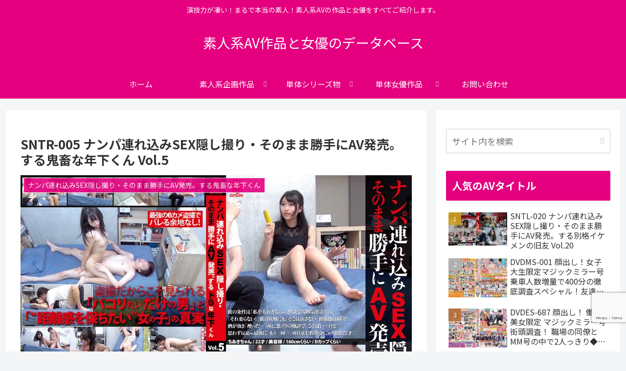

--- FILE ---
content_type: text/html; charset=utf-8
request_url: https://www.google.com/recaptcha/api2/anchor?ar=1&k=6Lfoc5EaAAAAAE6K1LiGOWS9SjTMNIywV6JWsBTi&co=aHR0cHM6Ly9zZXh5LWdhcmFnZS5jb206NDQz&hl=en&v=9TiwnJFHeuIw_s0wSd3fiKfN&size=invisible&anchor-ms=20000&execute-ms=30000&cb=z9qwfikk37ah
body_size: 48618
content:
<!DOCTYPE HTML><html dir="ltr" lang="en"><head><meta http-equiv="Content-Type" content="text/html; charset=UTF-8">
<meta http-equiv="X-UA-Compatible" content="IE=edge">
<title>reCAPTCHA</title>
<style type="text/css">
/* cyrillic-ext */
@font-face {
  font-family: 'Roboto';
  font-style: normal;
  font-weight: 400;
  font-stretch: 100%;
  src: url(//fonts.gstatic.com/s/roboto/v48/KFO7CnqEu92Fr1ME7kSn66aGLdTylUAMa3GUBHMdazTgWw.woff2) format('woff2');
  unicode-range: U+0460-052F, U+1C80-1C8A, U+20B4, U+2DE0-2DFF, U+A640-A69F, U+FE2E-FE2F;
}
/* cyrillic */
@font-face {
  font-family: 'Roboto';
  font-style: normal;
  font-weight: 400;
  font-stretch: 100%;
  src: url(//fonts.gstatic.com/s/roboto/v48/KFO7CnqEu92Fr1ME7kSn66aGLdTylUAMa3iUBHMdazTgWw.woff2) format('woff2');
  unicode-range: U+0301, U+0400-045F, U+0490-0491, U+04B0-04B1, U+2116;
}
/* greek-ext */
@font-face {
  font-family: 'Roboto';
  font-style: normal;
  font-weight: 400;
  font-stretch: 100%;
  src: url(//fonts.gstatic.com/s/roboto/v48/KFO7CnqEu92Fr1ME7kSn66aGLdTylUAMa3CUBHMdazTgWw.woff2) format('woff2');
  unicode-range: U+1F00-1FFF;
}
/* greek */
@font-face {
  font-family: 'Roboto';
  font-style: normal;
  font-weight: 400;
  font-stretch: 100%;
  src: url(//fonts.gstatic.com/s/roboto/v48/KFO7CnqEu92Fr1ME7kSn66aGLdTylUAMa3-UBHMdazTgWw.woff2) format('woff2');
  unicode-range: U+0370-0377, U+037A-037F, U+0384-038A, U+038C, U+038E-03A1, U+03A3-03FF;
}
/* math */
@font-face {
  font-family: 'Roboto';
  font-style: normal;
  font-weight: 400;
  font-stretch: 100%;
  src: url(//fonts.gstatic.com/s/roboto/v48/KFO7CnqEu92Fr1ME7kSn66aGLdTylUAMawCUBHMdazTgWw.woff2) format('woff2');
  unicode-range: U+0302-0303, U+0305, U+0307-0308, U+0310, U+0312, U+0315, U+031A, U+0326-0327, U+032C, U+032F-0330, U+0332-0333, U+0338, U+033A, U+0346, U+034D, U+0391-03A1, U+03A3-03A9, U+03B1-03C9, U+03D1, U+03D5-03D6, U+03F0-03F1, U+03F4-03F5, U+2016-2017, U+2034-2038, U+203C, U+2040, U+2043, U+2047, U+2050, U+2057, U+205F, U+2070-2071, U+2074-208E, U+2090-209C, U+20D0-20DC, U+20E1, U+20E5-20EF, U+2100-2112, U+2114-2115, U+2117-2121, U+2123-214F, U+2190, U+2192, U+2194-21AE, U+21B0-21E5, U+21F1-21F2, U+21F4-2211, U+2213-2214, U+2216-22FF, U+2308-230B, U+2310, U+2319, U+231C-2321, U+2336-237A, U+237C, U+2395, U+239B-23B7, U+23D0, U+23DC-23E1, U+2474-2475, U+25AF, U+25B3, U+25B7, U+25BD, U+25C1, U+25CA, U+25CC, U+25FB, U+266D-266F, U+27C0-27FF, U+2900-2AFF, U+2B0E-2B11, U+2B30-2B4C, U+2BFE, U+3030, U+FF5B, U+FF5D, U+1D400-1D7FF, U+1EE00-1EEFF;
}
/* symbols */
@font-face {
  font-family: 'Roboto';
  font-style: normal;
  font-weight: 400;
  font-stretch: 100%;
  src: url(//fonts.gstatic.com/s/roboto/v48/KFO7CnqEu92Fr1ME7kSn66aGLdTylUAMaxKUBHMdazTgWw.woff2) format('woff2');
  unicode-range: U+0001-000C, U+000E-001F, U+007F-009F, U+20DD-20E0, U+20E2-20E4, U+2150-218F, U+2190, U+2192, U+2194-2199, U+21AF, U+21E6-21F0, U+21F3, U+2218-2219, U+2299, U+22C4-22C6, U+2300-243F, U+2440-244A, U+2460-24FF, U+25A0-27BF, U+2800-28FF, U+2921-2922, U+2981, U+29BF, U+29EB, U+2B00-2BFF, U+4DC0-4DFF, U+FFF9-FFFB, U+10140-1018E, U+10190-1019C, U+101A0, U+101D0-101FD, U+102E0-102FB, U+10E60-10E7E, U+1D2C0-1D2D3, U+1D2E0-1D37F, U+1F000-1F0FF, U+1F100-1F1AD, U+1F1E6-1F1FF, U+1F30D-1F30F, U+1F315, U+1F31C, U+1F31E, U+1F320-1F32C, U+1F336, U+1F378, U+1F37D, U+1F382, U+1F393-1F39F, U+1F3A7-1F3A8, U+1F3AC-1F3AF, U+1F3C2, U+1F3C4-1F3C6, U+1F3CA-1F3CE, U+1F3D4-1F3E0, U+1F3ED, U+1F3F1-1F3F3, U+1F3F5-1F3F7, U+1F408, U+1F415, U+1F41F, U+1F426, U+1F43F, U+1F441-1F442, U+1F444, U+1F446-1F449, U+1F44C-1F44E, U+1F453, U+1F46A, U+1F47D, U+1F4A3, U+1F4B0, U+1F4B3, U+1F4B9, U+1F4BB, U+1F4BF, U+1F4C8-1F4CB, U+1F4D6, U+1F4DA, U+1F4DF, U+1F4E3-1F4E6, U+1F4EA-1F4ED, U+1F4F7, U+1F4F9-1F4FB, U+1F4FD-1F4FE, U+1F503, U+1F507-1F50B, U+1F50D, U+1F512-1F513, U+1F53E-1F54A, U+1F54F-1F5FA, U+1F610, U+1F650-1F67F, U+1F687, U+1F68D, U+1F691, U+1F694, U+1F698, U+1F6AD, U+1F6B2, U+1F6B9-1F6BA, U+1F6BC, U+1F6C6-1F6CF, U+1F6D3-1F6D7, U+1F6E0-1F6EA, U+1F6F0-1F6F3, U+1F6F7-1F6FC, U+1F700-1F7FF, U+1F800-1F80B, U+1F810-1F847, U+1F850-1F859, U+1F860-1F887, U+1F890-1F8AD, U+1F8B0-1F8BB, U+1F8C0-1F8C1, U+1F900-1F90B, U+1F93B, U+1F946, U+1F984, U+1F996, U+1F9E9, U+1FA00-1FA6F, U+1FA70-1FA7C, U+1FA80-1FA89, U+1FA8F-1FAC6, U+1FACE-1FADC, U+1FADF-1FAE9, U+1FAF0-1FAF8, U+1FB00-1FBFF;
}
/* vietnamese */
@font-face {
  font-family: 'Roboto';
  font-style: normal;
  font-weight: 400;
  font-stretch: 100%;
  src: url(//fonts.gstatic.com/s/roboto/v48/KFO7CnqEu92Fr1ME7kSn66aGLdTylUAMa3OUBHMdazTgWw.woff2) format('woff2');
  unicode-range: U+0102-0103, U+0110-0111, U+0128-0129, U+0168-0169, U+01A0-01A1, U+01AF-01B0, U+0300-0301, U+0303-0304, U+0308-0309, U+0323, U+0329, U+1EA0-1EF9, U+20AB;
}
/* latin-ext */
@font-face {
  font-family: 'Roboto';
  font-style: normal;
  font-weight: 400;
  font-stretch: 100%;
  src: url(//fonts.gstatic.com/s/roboto/v48/KFO7CnqEu92Fr1ME7kSn66aGLdTylUAMa3KUBHMdazTgWw.woff2) format('woff2');
  unicode-range: U+0100-02BA, U+02BD-02C5, U+02C7-02CC, U+02CE-02D7, U+02DD-02FF, U+0304, U+0308, U+0329, U+1D00-1DBF, U+1E00-1E9F, U+1EF2-1EFF, U+2020, U+20A0-20AB, U+20AD-20C0, U+2113, U+2C60-2C7F, U+A720-A7FF;
}
/* latin */
@font-face {
  font-family: 'Roboto';
  font-style: normal;
  font-weight: 400;
  font-stretch: 100%;
  src: url(//fonts.gstatic.com/s/roboto/v48/KFO7CnqEu92Fr1ME7kSn66aGLdTylUAMa3yUBHMdazQ.woff2) format('woff2');
  unicode-range: U+0000-00FF, U+0131, U+0152-0153, U+02BB-02BC, U+02C6, U+02DA, U+02DC, U+0304, U+0308, U+0329, U+2000-206F, U+20AC, U+2122, U+2191, U+2193, U+2212, U+2215, U+FEFF, U+FFFD;
}
/* cyrillic-ext */
@font-face {
  font-family: 'Roboto';
  font-style: normal;
  font-weight: 500;
  font-stretch: 100%;
  src: url(//fonts.gstatic.com/s/roboto/v48/KFO7CnqEu92Fr1ME7kSn66aGLdTylUAMa3GUBHMdazTgWw.woff2) format('woff2');
  unicode-range: U+0460-052F, U+1C80-1C8A, U+20B4, U+2DE0-2DFF, U+A640-A69F, U+FE2E-FE2F;
}
/* cyrillic */
@font-face {
  font-family: 'Roboto';
  font-style: normal;
  font-weight: 500;
  font-stretch: 100%;
  src: url(//fonts.gstatic.com/s/roboto/v48/KFO7CnqEu92Fr1ME7kSn66aGLdTylUAMa3iUBHMdazTgWw.woff2) format('woff2');
  unicode-range: U+0301, U+0400-045F, U+0490-0491, U+04B0-04B1, U+2116;
}
/* greek-ext */
@font-face {
  font-family: 'Roboto';
  font-style: normal;
  font-weight: 500;
  font-stretch: 100%;
  src: url(//fonts.gstatic.com/s/roboto/v48/KFO7CnqEu92Fr1ME7kSn66aGLdTylUAMa3CUBHMdazTgWw.woff2) format('woff2');
  unicode-range: U+1F00-1FFF;
}
/* greek */
@font-face {
  font-family: 'Roboto';
  font-style: normal;
  font-weight: 500;
  font-stretch: 100%;
  src: url(//fonts.gstatic.com/s/roboto/v48/KFO7CnqEu92Fr1ME7kSn66aGLdTylUAMa3-UBHMdazTgWw.woff2) format('woff2');
  unicode-range: U+0370-0377, U+037A-037F, U+0384-038A, U+038C, U+038E-03A1, U+03A3-03FF;
}
/* math */
@font-face {
  font-family: 'Roboto';
  font-style: normal;
  font-weight: 500;
  font-stretch: 100%;
  src: url(//fonts.gstatic.com/s/roboto/v48/KFO7CnqEu92Fr1ME7kSn66aGLdTylUAMawCUBHMdazTgWw.woff2) format('woff2');
  unicode-range: U+0302-0303, U+0305, U+0307-0308, U+0310, U+0312, U+0315, U+031A, U+0326-0327, U+032C, U+032F-0330, U+0332-0333, U+0338, U+033A, U+0346, U+034D, U+0391-03A1, U+03A3-03A9, U+03B1-03C9, U+03D1, U+03D5-03D6, U+03F0-03F1, U+03F4-03F5, U+2016-2017, U+2034-2038, U+203C, U+2040, U+2043, U+2047, U+2050, U+2057, U+205F, U+2070-2071, U+2074-208E, U+2090-209C, U+20D0-20DC, U+20E1, U+20E5-20EF, U+2100-2112, U+2114-2115, U+2117-2121, U+2123-214F, U+2190, U+2192, U+2194-21AE, U+21B0-21E5, U+21F1-21F2, U+21F4-2211, U+2213-2214, U+2216-22FF, U+2308-230B, U+2310, U+2319, U+231C-2321, U+2336-237A, U+237C, U+2395, U+239B-23B7, U+23D0, U+23DC-23E1, U+2474-2475, U+25AF, U+25B3, U+25B7, U+25BD, U+25C1, U+25CA, U+25CC, U+25FB, U+266D-266F, U+27C0-27FF, U+2900-2AFF, U+2B0E-2B11, U+2B30-2B4C, U+2BFE, U+3030, U+FF5B, U+FF5D, U+1D400-1D7FF, U+1EE00-1EEFF;
}
/* symbols */
@font-face {
  font-family: 'Roboto';
  font-style: normal;
  font-weight: 500;
  font-stretch: 100%;
  src: url(//fonts.gstatic.com/s/roboto/v48/KFO7CnqEu92Fr1ME7kSn66aGLdTylUAMaxKUBHMdazTgWw.woff2) format('woff2');
  unicode-range: U+0001-000C, U+000E-001F, U+007F-009F, U+20DD-20E0, U+20E2-20E4, U+2150-218F, U+2190, U+2192, U+2194-2199, U+21AF, U+21E6-21F0, U+21F3, U+2218-2219, U+2299, U+22C4-22C6, U+2300-243F, U+2440-244A, U+2460-24FF, U+25A0-27BF, U+2800-28FF, U+2921-2922, U+2981, U+29BF, U+29EB, U+2B00-2BFF, U+4DC0-4DFF, U+FFF9-FFFB, U+10140-1018E, U+10190-1019C, U+101A0, U+101D0-101FD, U+102E0-102FB, U+10E60-10E7E, U+1D2C0-1D2D3, U+1D2E0-1D37F, U+1F000-1F0FF, U+1F100-1F1AD, U+1F1E6-1F1FF, U+1F30D-1F30F, U+1F315, U+1F31C, U+1F31E, U+1F320-1F32C, U+1F336, U+1F378, U+1F37D, U+1F382, U+1F393-1F39F, U+1F3A7-1F3A8, U+1F3AC-1F3AF, U+1F3C2, U+1F3C4-1F3C6, U+1F3CA-1F3CE, U+1F3D4-1F3E0, U+1F3ED, U+1F3F1-1F3F3, U+1F3F5-1F3F7, U+1F408, U+1F415, U+1F41F, U+1F426, U+1F43F, U+1F441-1F442, U+1F444, U+1F446-1F449, U+1F44C-1F44E, U+1F453, U+1F46A, U+1F47D, U+1F4A3, U+1F4B0, U+1F4B3, U+1F4B9, U+1F4BB, U+1F4BF, U+1F4C8-1F4CB, U+1F4D6, U+1F4DA, U+1F4DF, U+1F4E3-1F4E6, U+1F4EA-1F4ED, U+1F4F7, U+1F4F9-1F4FB, U+1F4FD-1F4FE, U+1F503, U+1F507-1F50B, U+1F50D, U+1F512-1F513, U+1F53E-1F54A, U+1F54F-1F5FA, U+1F610, U+1F650-1F67F, U+1F687, U+1F68D, U+1F691, U+1F694, U+1F698, U+1F6AD, U+1F6B2, U+1F6B9-1F6BA, U+1F6BC, U+1F6C6-1F6CF, U+1F6D3-1F6D7, U+1F6E0-1F6EA, U+1F6F0-1F6F3, U+1F6F7-1F6FC, U+1F700-1F7FF, U+1F800-1F80B, U+1F810-1F847, U+1F850-1F859, U+1F860-1F887, U+1F890-1F8AD, U+1F8B0-1F8BB, U+1F8C0-1F8C1, U+1F900-1F90B, U+1F93B, U+1F946, U+1F984, U+1F996, U+1F9E9, U+1FA00-1FA6F, U+1FA70-1FA7C, U+1FA80-1FA89, U+1FA8F-1FAC6, U+1FACE-1FADC, U+1FADF-1FAE9, U+1FAF0-1FAF8, U+1FB00-1FBFF;
}
/* vietnamese */
@font-face {
  font-family: 'Roboto';
  font-style: normal;
  font-weight: 500;
  font-stretch: 100%;
  src: url(//fonts.gstatic.com/s/roboto/v48/KFO7CnqEu92Fr1ME7kSn66aGLdTylUAMa3OUBHMdazTgWw.woff2) format('woff2');
  unicode-range: U+0102-0103, U+0110-0111, U+0128-0129, U+0168-0169, U+01A0-01A1, U+01AF-01B0, U+0300-0301, U+0303-0304, U+0308-0309, U+0323, U+0329, U+1EA0-1EF9, U+20AB;
}
/* latin-ext */
@font-face {
  font-family: 'Roboto';
  font-style: normal;
  font-weight: 500;
  font-stretch: 100%;
  src: url(//fonts.gstatic.com/s/roboto/v48/KFO7CnqEu92Fr1ME7kSn66aGLdTylUAMa3KUBHMdazTgWw.woff2) format('woff2');
  unicode-range: U+0100-02BA, U+02BD-02C5, U+02C7-02CC, U+02CE-02D7, U+02DD-02FF, U+0304, U+0308, U+0329, U+1D00-1DBF, U+1E00-1E9F, U+1EF2-1EFF, U+2020, U+20A0-20AB, U+20AD-20C0, U+2113, U+2C60-2C7F, U+A720-A7FF;
}
/* latin */
@font-face {
  font-family: 'Roboto';
  font-style: normal;
  font-weight: 500;
  font-stretch: 100%;
  src: url(//fonts.gstatic.com/s/roboto/v48/KFO7CnqEu92Fr1ME7kSn66aGLdTylUAMa3yUBHMdazQ.woff2) format('woff2');
  unicode-range: U+0000-00FF, U+0131, U+0152-0153, U+02BB-02BC, U+02C6, U+02DA, U+02DC, U+0304, U+0308, U+0329, U+2000-206F, U+20AC, U+2122, U+2191, U+2193, U+2212, U+2215, U+FEFF, U+FFFD;
}
/* cyrillic-ext */
@font-face {
  font-family: 'Roboto';
  font-style: normal;
  font-weight: 900;
  font-stretch: 100%;
  src: url(//fonts.gstatic.com/s/roboto/v48/KFO7CnqEu92Fr1ME7kSn66aGLdTylUAMa3GUBHMdazTgWw.woff2) format('woff2');
  unicode-range: U+0460-052F, U+1C80-1C8A, U+20B4, U+2DE0-2DFF, U+A640-A69F, U+FE2E-FE2F;
}
/* cyrillic */
@font-face {
  font-family: 'Roboto';
  font-style: normal;
  font-weight: 900;
  font-stretch: 100%;
  src: url(//fonts.gstatic.com/s/roboto/v48/KFO7CnqEu92Fr1ME7kSn66aGLdTylUAMa3iUBHMdazTgWw.woff2) format('woff2');
  unicode-range: U+0301, U+0400-045F, U+0490-0491, U+04B0-04B1, U+2116;
}
/* greek-ext */
@font-face {
  font-family: 'Roboto';
  font-style: normal;
  font-weight: 900;
  font-stretch: 100%;
  src: url(//fonts.gstatic.com/s/roboto/v48/KFO7CnqEu92Fr1ME7kSn66aGLdTylUAMa3CUBHMdazTgWw.woff2) format('woff2');
  unicode-range: U+1F00-1FFF;
}
/* greek */
@font-face {
  font-family: 'Roboto';
  font-style: normal;
  font-weight: 900;
  font-stretch: 100%;
  src: url(//fonts.gstatic.com/s/roboto/v48/KFO7CnqEu92Fr1ME7kSn66aGLdTylUAMa3-UBHMdazTgWw.woff2) format('woff2');
  unicode-range: U+0370-0377, U+037A-037F, U+0384-038A, U+038C, U+038E-03A1, U+03A3-03FF;
}
/* math */
@font-face {
  font-family: 'Roboto';
  font-style: normal;
  font-weight: 900;
  font-stretch: 100%;
  src: url(//fonts.gstatic.com/s/roboto/v48/KFO7CnqEu92Fr1ME7kSn66aGLdTylUAMawCUBHMdazTgWw.woff2) format('woff2');
  unicode-range: U+0302-0303, U+0305, U+0307-0308, U+0310, U+0312, U+0315, U+031A, U+0326-0327, U+032C, U+032F-0330, U+0332-0333, U+0338, U+033A, U+0346, U+034D, U+0391-03A1, U+03A3-03A9, U+03B1-03C9, U+03D1, U+03D5-03D6, U+03F0-03F1, U+03F4-03F5, U+2016-2017, U+2034-2038, U+203C, U+2040, U+2043, U+2047, U+2050, U+2057, U+205F, U+2070-2071, U+2074-208E, U+2090-209C, U+20D0-20DC, U+20E1, U+20E5-20EF, U+2100-2112, U+2114-2115, U+2117-2121, U+2123-214F, U+2190, U+2192, U+2194-21AE, U+21B0-21E5, U+21F1-21F2, U+21F4-2211, U+2213-2214, U+2216-22FF, U+2308-230B, U+2310, U+2319, U+231C-2321, U+2336-237A, U+237C, U+2395, U+239B-23B7, U+23D0, U+23DC-23E1, U+2474-2475, U+25AF, U+25B3, U+25B7, U+25BD, U+25C1, U+25CA, U+25CC, U+25FB, U+266D-266F, U+27C0-27FF, U+2900-2AFF, U+2B0E-2B11, U+2B30-2B4C, U+2BFE, U+3030, U+FF5B, U+FF5D, U+1D400-1D7FF, U+1EE00-1EEFF;
}
/* symbols */
@font-face {
  font-family: 'Roboto';
  font-style: normal;
  font-weight: 900;
  font-stretch: 100%;
  src: url(//fonts.gstatic.com/s/roboto/v48/KFO7CnqEu92Fr1ME7kSn66aGLdTylUAMaxKUBHMdazTgWw.woff2) format('woff2');
  unicode-range: U+0001-000C, U+000E-001F, U+007F-009F, U+20DD-20E0, U+20E2-20E4, U+2150-218F, U+2190, U+2192, U+2194-2199, U+21AF, U+21E6-21F0, U+21F3, U+2218-2219, U+2299, U+22C4-22C6, U+2300-243F, U+2440-244A, U+2460-24FF, U+25A0-27BF, U+2800-28FF, U+2921-2922, U+2981, U+29BF, U+29EB, U+2B00-2BFF, U+4DC0-4DFF, U+FFF9-FFFB, U+10140-1018E, U+10190-1019C, U+101A0, U+101D0-101FD, U+102E0-102FB, U+10E60-10E7E, U+1D2C0-1D2D3, U+1D2E0-1D37F, U+1F000-1F0FF, U+1F100-1F1AD, U+1F1E6-1F1FF, U+1F30D-1F30F, U+1F315, U+1F31C, U+1F31E, U+1F320-1F32C, U+1F336, U+1F378, U+1F37D, U+1F382, U+1F393-1F39F, U+1F3A7-1F3A8, U+1F3AC-1F3AF, U+1F3C2, U+1F3C4-1F3C6, U+1F3CA-1F3CE, U+1F3D4-1F3E0, U+1F3ED, U+1F3F1-1F3F3, U+1F3F5-1F3F7, U+1F408, U+1F415, U+1F41F, U+1F426, U+1F43F, U+1F441-1F442, U+1F444, U+1F446-1F449, U+1F44C-1F44E, U+1F453, U+1F46A, U+1F47D, U+1F4A3, U+1F4B0, U+1F4B3, U+1F4B9, U+1F4BB, U+1F4BF, U+1F4C8-1F4CB, U+1F4D6, U+1F4DA, U+1F4DF, U+1F4E3-1F4E6, U+1F4EA-1F4ED, U+1F4F7, U+1F4F9-1F4FB, U+1F4FD-1F4FE, U+1F503, U+1F507-1F50B, U+1F50D, U+1F512-1F513, U+1F53E-1F54A, U+1F54F-1F5FA, U+1F610, U+1F650-1F67F, U+1F687, U+1F68D, U+1F691, U+1F694, U+1F698, U+1F6AD, U+1F6B2, U+1F6B9-1F6BA, U+1F6BC, U+1F6C6-1F6CF, U+1F6D3-1F6D7, U+1F6E0-1F6EA, U+1F6F0-1F6F3, U+1F6F7-1F6FC, U+1F700-1F7FF, U+1F800-1F80B, U+1F810-1F847, U+1F850-1F859, U+1F860-1F887, U+1F890-1F8AD, U+1F8B0-1F8BB, U+1F8C0-1F8C1, U+1F900-1F90B, U+1F93B, U+1F946, U+1F984, U+1F996, U+1F9E9, U+1FA00-1FA6F, U+1FA70-1FA7C, U+1FA80-1FA89, U+1FA8F-1FAC6, U+1FACE-1FADC, U+1FADF-1FAE9, U+1FAF0-1FAF8, U+1FB00-1FBFF;
}
/* vietnamese */
@font-face {
  font-family: 'Roboto';
  font-style: normal;
  font-weight: 900;
  font-stretch: 100%;
  src: url(//fonts.gstatic.com/s/roboto/v48/KFO7CnqEu92Fr1ME7kSn66aGLdTylUAMa3OUBHMdazTgWw.woff2) format('woff2');
  unicode-range: U+0102-0103, U+0110-0111, U+0128-0129, U+0168-0169, U+01A0-01A1, U+01AF-01B0, U+0300-0301, U+0303-0304, U+0308-0309, U+0323, U+0329, U+1EA0-1EF9, U+20AB;
}
/* latin-ext */
@font-face {
  font-family: 'Roboto';
  font-style: normal;
  font-weight: 900;
  font-stretch: 100%;
  src: url(//fonts.gstatic.com/s/roboto/v48/KFO7CnqEu92Fr1ME7kSn66aGLdTylUAMa3KUBHMdazTgWw.woff2) format('woff2');
  unicode-range: U+0100-02BA, U+02BD-02C5, U+02C7-02CC, U+02CE-02D7, U+02DD-02FF, U+0304, U+0308, U+0329, U+1D00-1DBF, U+1E00-1E9F, U+1EF2-1EFF, U+2020, U+20A0-20AB, U+20AD-20C0, U+2113, U+2C60-2C7F, U+A720-A7FF;
}
/* latin */
@font-face {
  font-family: 'Roboto';
  font-style: normal;
  font-weight: 900;
  font-stretch: 100%;
  src: url(//fonts.gstatic.com/s/roboto/v48/KFO7CnqEu92Fr1ME7kSn66aGLdTylUAMa3yUBHMdazQ.woff2) format('woff2');
  unicode-range: U+0000-00FF, U+0131, U+0152-0153, U+02BB-02BC, U+02C6, U+02DA, U+02DC, U+0304, U+0308, U+0329, U+2000-206F, U+20AC, U+2122, U+2191, U+2193, U+2212, U+2215, U+FEFF, U+FFFD;
}

</style>
<link rel="stylesheet" type="text/css" href="https://www.gstatic.com/recaptcha/releases/9TiwnJFHeuIw_s0wSd3fiKfN/styles__ltr.css">
<script nonce="0PglYQzSaikmapraRWfiyQ" type="text/javascript">window['__recaptcha_api'] = 'https://www.google.com/recaptcha/api2/';</script>
<script type="text/javascript" src="https://www.gstatic.com/recaptcha/releases/9TiwnJFHeuIw_s0wSd3fiKfN/recaptcha__en.js" nonce="0PglYQzSaikmapraRWfiyQ">
      
    </script></head>
<body><div id="rc-anchor-alert" class="rc-anchor-alert"></div>
<input type="hidden" id="recaptcha-token" value="[base64]">
<script type="text/javascript" nonce="0PglYQzSaikmapraRWfiyQ">
      recaptcha.anchor.Main.init("[\x22ainput\x22,[\x22bgdata\x22,\x22\x22,\[base64]/[base64]/UltIKytdPWE6KGE8MjA0OD9SW0grK109YT4+NnwxOTI6KChhJjY0NTEyKT09NTUyOTYmJnErMTxoLmxlbmd0aCYmKGguY2hhckNvZGVBdChxKzEpJjY0NTEyKT09NTYzMjA/[base64]/MjU1OlI/[base64]/[base64]/[base64]/[base64]/[base64]/[base64]/[base64]/[base64]/[base64]/[base64]\x22,\[base64]\\u003d\\u003d\x22,\x22S8Odwo4cK8Oow45Vwp3Dj8O8c284SsKrw59zQMKtTGLDucOzwr15fcOXw77CggDCpjwWwqUkwpJDa8KIecKwJQXDvk58ecKawofDj8KRw5XDhMKaw5fDjCvCsmjCsMK4wqvCkcKKw7HCgSbDucKLC8KPUFDDicO6wqbDiMOZw7/CvcOIwq0HTcKowql3fjI2wqQQwogdBcKpwpvDqU/DnMKRw5bCn8OzB0FGwoUnwqHCvMKIwoktGcKHDUDDocOHwqzCtMOPwrDCoz3Dkz3CgMOAw4LDkcOfwpsKwo1QIMOfwpUlwpJcTcOZwqAebcKUw5tJVMK0wrVuw4VQw5HCnD3DpArCs1PCt8O/OcKrw6FIwrzDucO6F8OMDBQXBcKTdQ55VsO0JsKeecOYLcOSwpHDg3HDlsKAw5rCmCLDlh9CegLCmDUaw5Fqw7Y3wrnCpRzDpRjDrsKJH8ObwqpQwq7DicKRw4PDr0RucMK/GMKbw67CtsOFNwFmFkvCkX4owrnDpGl3w77CuUTChkdPw5MIIVzCm8OQwrAww7PDnVl5EsKJEMKXEMKJYR1VNMKBbsOKw4Z/[base64]/I0ZDwrTCk1RWw4XDicOyScObw6fCgcOqXGoCNsOnwoEPQcOFVFk5N8O/w5LCk8OPw5fCrcK4PcKnwoo2EcKZwqvCihrDiMOSfmfDuyoBwqtGwofCrMOuwp9CXWvDl8OjFhxQLGJtwq3DvlNjw73CrcKZWsO4P2x5w7YIB8Kxw5PChMO2wr/Cr8ONW1RfPDJNHXkGwrbDkWNccMOywo4dwoleEMKTHsKcKsKXw7DDlsKeN8O7wpXCh8Kww64vw4kjw6QFT8K3bh1XwqbDgMOFwpbCgcOIwrvDv23CrX7DpMOVwrF/wpTCj8KTccKewph3bsOdw6TCsiUCHsKswp88w6sPwpPDh8K/wq9eFcK/XsKawpHDiSvCnnnDi3RNfzssI2LChMKcE8OkG2psNFDDhCFFEC0gw5knc2rDgjQeAizCtiFGwo9uwopPEcOWb8Oxwp3DvcO5TcKVw7MzLRIDacKcwoPDrsOiwqlpw5cvw7TDrsK3S8OUwqAcRcKFwpgfw73Cq8O2w41MCcKKNcOzXcOMw4JRw7tCw49Vw4/CiTUbw43CocKdw79rOcKMICzCrMOLegnCt3fDrMOLwp/DqgEBw4PCo8OwZMOLSsKBwqQ9Q1BXw5TDuMOZwrAtZXHDnMKDwqvCk00ww73DqMO6S2PDvsOyFxjCnMO7FmXClnkTwoTCghLDnTRYw4RdSsKOB2ZJwr3CqsKBw7LDhsKWwrrDiT5nP8Kuw7rCm8K4bGlUw5bDjFATw7nDpGBmw6LDtsOmJ1nDhUHCpMK1KUR/wozCucOAw5AVwrvCpMOOwox6w7zCu8KYL3cIYiNYA8Krw5nDgkkUw54rM1rDnMOBOcOZF8O1aT9VwrLDvyZzwqHCpCLDq8ONw50UfcOrwrl0P8OnWcKnw7c/w7bDksKncT/Cs8KrwqzDusOdwrDCmsKqeS49w6U6YCvDhsKAwo/CkMObw5bCqMOdwqHCoAbDmWhFwoLDisK5WQsEag7DtxVZwqPCs8Khwq/[base64]/[base64]/DrQcBwqZRIcKkwrrDnz1gw7YjXMORcnkqWXBnwpPDnEUsDsOSNsKeJ11kU2ZpN8Orw6jCjMKTWsKkAQRBL3HChiI+Tx/[base64]/DsABICsKJw4RDwpHDrsKOw47DmUYkw7DCg8KwwoZ1wpJhLsOPw5nCksKOAcO4L8K0wo3Cg8K2w59Iw7LCq8Krw6kqZcKKb8OXO8Onw5/CpXjCs8O6BhvDiHDCmlw1woLCusKXIcOSwqMGwqwCF0kUwr07BcKww587A0URwqkwwonDhW7CgcKxP0Ykw7XCghhIC8OCwo/DtcOAwrrClHTDkMOEHwV/wrbCimh6PMO1w5hlwoXCp8Opw7hiw410wrjCr1NVZzXCk8O1CwlKwr3DucKbCSFUwp/CmUPCiAUgMinCsHAnBBTCuHLCsDhIQ2LCkMOlw6nCrhXCojZUBcOhw7ghBcOAw5d2w5PCgcO+Bw9TwqvCgEDCmjbDiVLCkEEATsOKHsOnwp4Iw6bCmzxYwqTCksKOw7DDtAHCswpAEj/CtMOYwqUiE0NqDcKnw6rDghnDjHZxdRzDvsKow5bChMONYMO1w7bCnQspw4ZKVkArBVzDo8OsVcKsw4ZHwq7ColXDhljDixxWY8KoF3I8RHVTfsK5I8Odw6rCgC7Dn8KOw41BwovDuRPDoMOTVcOhJMOIDlx/bXsZw79qX1bChsOsDywIwpfCsGRZG8OoOxPDoCrDhlEoDMOjNwHDjMOowr/DgSodwqrCnBNMIcOeGQcSQlDCisOowrhiURnDvsOVworCv8KLw7sRwovDg8OTw6TCjHrDoMK1w6PDmxLCpsKVw7fCucO0RFjDicKcLMOCwpIcXcKzRsOnHcKOI2Q3wrQbe8OgDHLDp0vDgWHCocO4ag/CoHrCs8KAwq/DpFzDh8OJwqcKK14gwrB7w6sAwpHDn8K9SMK/JMK9ehPCkcKCRMOZdT9nwqfDlcKNwq3DgcKJw7XDiMO2w7dUwq/DtsOSQsOPacO4w6xdw7AHwo4JHnDDjsOKdsKzw6IWw7wzwrI9LDBzw5FFw415CMOQW2trwp7DjsOZw7jDkcK6QQLDjW/DiCPDgVHCm8KqPMOCET/[base64]/FyrDlMOkwpbCq2HDjy0cwopTMzbDncOaw5QyacOIAMKBB1dDw4XDo1oww44EXCnDk8ODXE1qwq8Hw5rDvcKEw5EtwoHDscOcQMO7wpsDNCZjSwJVbMKDNsOnwphCwrgFw60SfcO/[base64]/ChMOiGlzDtB7Cs8Ovw5LCklhNAsOXw5HDsy8bClTDtGsSw4tiBMOtwrgSXGTCncKjag4Sw6FFacO1w7jDicKUHMKeRsOzw5/DgMKeYjFnwo4FSMKoYsO+wpDDtXnCqcK4w4fCtQhOasOBJQLCvwAXw591d2xjwpjCikwHw5vCrsO8woobX8K9wr3Dr8KnBMKPwrjDncOZwrrCrSnCqFRmbWbDhsKYA2Biwp7DvsOKwoJlw6zCjMKQwq3CiFBrVV4Lwrg+wr3DngViw4Bjw7kAw7PCksO/GMKWL8OswrDCssOFwrPCjSI/wqvDlcOgBAoGKMOYFhDDmmrCkhzCrsORScKLw6/CnsO6dQ7CjMKfw5sbA8K+w4vDqXrCusKcNG7CinbCkQDDrzHDkMOHwqoOw6jCpy3CmlcBwrwfw7N+EMKtYMOtw5t0wp5Qwr/Dj1PDrnQew6vDozzCh1zDihUdwp7Dt8KjwqJTTw3DkzvCjsOiw4QRw7vDu8KZwo7CqkzCpcOkw6XDjsORw6NLVSDCpyzDli4YSWHDsXs9w7Uew7fCn1rCuWPCtcKWwqDCoyUMwrrCncK3wpkVHcOrwr9sLUjDkm9xQsKew5oqwqLDscO7wr/[base64]/CnA7DusO2wrjCuGVbw6rDq1/DncKAVRbCr8O8d8Obw5cVXmfCo0FSW0HDucOQfcObwrZ6wol8BwVnw53DocOAH8KfwrIHwpPDrsKHesOYehoLwr0kZMKpwq/CnBDCq8OCfMOIVHzDgHhvMcKQwpwZwqLDnsOFMnFjKmNnwodywrEwO8Kjw4M7wqHDkk9HwqvCu31BwoXCrCFbdcOjw5TCkcKPw53DuHFXKxfCosOWc2lOUsKfPT3Di3XCvcK9a3vCo3IZDHLDghLDiMO1wr/DrcODAU/DlD5KwobDqwZFwp/CrsKJw7Fsw73DkHJ0SUXCs8OhwrYtTcOkwobCmn7Dn8OwZC/Cvk1vwoPCrMKWwp06wr40KMKCT0MMTMKqwoc8eMKWDsO/w7nCqcO5w7fCoQkXOcOSMsOhTULCqW1OwpxVwrUlWsK1wpLCmhvCtk5fZ8KJa8KPwowbSmgyJAkMScK8wqPDlDjDmMKMwpfCnwgrIC4/az1Rw58Hw67DrXltworDjRrCig/Dv8OLJsOFEcOIwo5oYizDq8KEBXrDnMOWwr7DqDDDrAINw7XCvHQtwr7CpgrDpMObw4xcwpjDiMOew41mwoYPwrwJw5A2KcKEFcOZPBHCocK5NnsvfsK+w60/w67DijrCqx9vw5HDsMOcwpBcKMKFB3rDl8OzG8OQfQ/CsX7DvMOFDCZLCmXDvcOdGhLCh8OSwrjCgTzCvQXDpsKlwppWOQcSAMOvYXJ7woQ/wrhsCcKUwqRcCUjDmcO4w7nDj8KwQcOmwoZJZzLCgQvCncK6F8Opw5DDnsKswpPCgcOlwq/CqUk2wpISSUnCoTdoaWHDqDLDrMKOw6jDrTAxwpd+w4RfwqkSSMOWaMOQGCXDi8K2w7VrKD9ZQcOyKzB/XsKQwoJkUMOwJMOdWsK4ejDDoWF8EcKaw6dcwoXDpcKKwrTCn8KvTS82woJCJ8OzwpnDtcKRI8KmXsKIwrhHwptSw5LDgB/DuMKGNkAFalvDp37Dg257NCNHBSTDhzbDmg/[base64]/CkMKkZjVOMMONwpBgw7k7w7LDqxk4w61qLsKhQ2jCtsKMa8O5bUvCkhrDnSUCGzcuRsOkFsOBw4o4w6FFBcOHwr7DjnA/GwvDu8OlwoUGf8OULyPDvMOHw4bChMOTwqpJwpJlH1tALnfDgwfCsELDqm/DjMKNXcOzS8OWGGjDn8OhegrDo0ZNfFPDpcKUGsO6wrlXMV8DT8OKKcKVwq4pfMKzw5TDtm8nPC/[base64]/DqgJ5PjnDpzdbSWZTw5ZsMC3DicK7c2XCtnAUwo8PLnMUwonDtcKRw5vCqMOewo5Kw5bDjVthw4DDtcKlw53CjMO0Gip/G8KzXC3CpMOOUMOHLnTCqCJow7LDocO9w4HDisKuw5EveMOnImXCucORw70KwrbDhDXCrMKcSMKHBsKeeMKQUxhyw6xSWMOBE2rCicKdfiDDrWTDuxFsXcKBw4pRwq1pwo0LwopMwpExw68aIw8/[base64]/CoXY2BsKZwoADWw3CncOuwplZMQsnw7/[base64]/[base64]/DksOQwromwrVGa0d6dcO7w5AhCnN/woLCnRt+w77DgMOVdBw3woYHw5HDpcOWKMK/w7PDnGVaw4PDoMOpUUDCkMKFwrXCshoPfGZRw55xU8KBVTzCnT3DoMK8csKpAsOnwoTDrjbCsMOeSMK0wpHCm8K6J8OAw5FDw7TDgQFfKcOywqBdGDvDoHTDgcKEwqLDnMO7w69xwr7CtHdbF8KYw5BUwpRjw5NQw5/CscKAb8Kkwp7DssK/dXsyUS7DplEZI8ORw7Yqa0BGdE7DmQTDtsOKw71xKsKPw7RPV8O8w6TCkMKDecKZw6tawrtSw6vCmhDCgHDDicOFJcKnbMKOwojDun1Fb3MNwpDCg8OeA8OzwocqCMOSJxvCs8K4wprCqB3CsMKow5LCuMO8HMOKVmByYMKTNQIBwoV0w7PDuDB9wpRIw6E/ZivDlcKMwqNjHcKhwp/CoSxRQcKkwrPDvmXDljYNw4Vew48AI8OTD3kzwofDicOZEnoMw44dw7DDtWtCw7LCtVIYay3Csxs2XcKcwoXDtEB/CMO2fWQ8FsOrGlkTw5HCo8KHUR7Dp8OFwpzChTMJwovDkcO+w6wTw6rDhMOTJ8OZLSJtwovCiQrDrmYZwpnCujp7wp7DncKfbFUHBcO1JRtsaHfDu8KqdMKEwqvDm8OodFAkwoptBsKsScOUC8O/HMOhE8KUw7jDuMODFE/CjRc7w6fCkcKndMKLw5gvw4nCucOIeSRgYcKQw5PCucOEFi80UsKqwr9hwrnCrinDm8O5w7BVf8KJPcKjEcK9w6/[base64]/Cs37CqcOkw5PCtMOvw4jCmMO0w6Qgw4leQcOVw4RWck/CusOkPsKvw74Owp7DsQbCvcKJw77CpRLDq8OVMzU0w6zDtCkhZzxrSRloShJdwo/DmXVfWsOlScKvVjhGf8OHw6fCgxUXbWDCt1p3Q0ZyEkPDsSXCiwTCgFnCnsKZVMKXEsK5NcO4NsOMcD8iLzQkfsK8CVQkw5rCqcOuSsK5wq1cw6UZw6TCm8Ogwpoqw4/DhW7CncKtDMKbw4AgJS4BYiDChhwQGg7DsS7CgE09wq0ow5jDvhoXV8KJE8KsVMK4w5nDqkd7FhrCh8OqwoQXw4knwpTCvsKqwrtIc3AMLcKzWMKVwqYEw658wq8GYMKiwrpsw5t6woRNw4/Ds8ODKcOHcxAsw6zCgsKLBcOGHBbCj8OAw5bDr8K6wpB3QMKFwrrCiybDusKVw6jDmMOQb8O+wpjDtsOIN8KswrnDm8OMdsOYwpV9EMKMwrbCo8OoccOMN8OJQgPCuX5Uw7JRw7LCtcKkHsKVwq3DlQxBwrbCksK/wo4JSBHCmMOyUcKAwqbCul3CrBcvwr4swqEzw6dhJzjCiXoOw4fCnsKBdsK8F0rCgsKywodnw7TDrQBLwrI8ElXCu0vCshNOwqIdwplQw4hXblfCi8Kcw50hQjRIT2wyS3BIbsOlUwIWw51ww7/[base64]/DicKjw6zCpcKZGjRdw4/Dr8K7Sn/CicOPwr3DicOmw4XCk8O2w7Myw4TCgMKCfMOZXMOTAhDDvULDlcKtehnDhMOQwrPDrcK0JmsTaHIAw5UWwqNPw7xhwqh5MlTCsjfDmBLCpEMQCMOlPCstwqw0wqHDi3bCj8OZwrV6YsKzSC7DtwHCmsKUc3LCn2/CmTAeZcOcf1E8XHjDtsOBw48+w7BsT8O7woDDhXfDq8KHw7YrwoLDr2DDtC5gZALCiAwffMKLaMKhG8OVL8OiEcOzF33DmMKqYsOGw5PCisOhP8KhwqQxNm/[base64]/[base64]/[base64]/DjcKMw4tUw4/DlsKRwpHCu8Kzw61+N1/Di8OkXsO6wqPDsmxqwrHDlmt+w7Ejw7geMcKvw78ew7Z2w5nCuzh4wqLCiMO0UX7CnDcNbzQIw7x7K8KkQSQnw4ROw4TDjMO5bcK+e8OnazzDosKvexDCosKrcGgDRMOKw4jDoHnDhi8pYcKvYmzCvcKLUi89WcOfw7/[base64]/CqSRHw7/CvcKIMlQTwqVvDsKcw4TCvnjDoBwkw78hSsO+BsKkCwDDhifDu8OLwpPDs8KbUAMKS354w64Gw69hw4nDu8OfO2DCrMKAw61VGidnw5wRw53CoMOTw5MePMKywr/DtD7Dti5kOsOIw5RhHcKOPUvDjMKuw7FpwqvCvsK6RzjDtsOJwodAw6kHw53CggN0ZcK7PWV0WmjCgsK3bj88wpjDtMKoE8Oiw7zDvR8/DcOrYcKow5/CuEYTRljDkjBpSsKsEMKWw41vIxDCpsOLOgdHfCh2RDxrNMOFN3nDuRPDj0AzwrLDjng2w69Cwr7DjkfDmipbJXXDuMO8aH7Dj2stw4HDmDLCq8O2fMKZFy9Xw7HDvEzCkGl4wp/CpsOIKMO9U8OowovDr8OrY2JDL0rCjMOoAy3Du8K0P8K/eMK3ZRjCoHhbwoLDjSLCnXnCpjQFw7vDu8KawpfDpkdXQsKCw4IKBTkswqB/w5kzIMOIw78Ywo0JJUx+wpdff8Kew4XDrMOww6g1MMOfw7TDkcO9wpkMCX/[base64]/[base64]/DlG8pDQfCkTnDlMOIQzLDhsOGwpQMw64kwqYzwrtCesOfREtGbsOMw7TCsmY+w5vDqcO0wpE2ccKLDMOQw4MSwpnClVbCh8KSw5vCkMO8woJ6w5vCtsKGbhwOwo/[base64]/DhlhZw5pSNnTCvD/DisOYWH98ScK5BsKHwpLDvV9/w67DggDDvQTDpcOZwoMramDCtMKrXx9ywqRnwpQ4w6/ChsKZe1lowrTCgcOvw4AAFSHDr8KzwoHDhkBTw47CksKDFSYyXsObOsK1wpjDiwLDl8O0wrHCg8OcHMOLRMKkBcOBw4bCsRfCulNGw5HChl9MZx1/wqEORUYLwpPDkWfDmcKjE8ORW8OOXcOiwrbDl8KOfMOrwrrChsO5Z8Ojw57DosKDLxTCkS3Dv1PClBJeWC4FwpLDqSLDp8O5w6jCucODwpZNDMK7wrs/GRpPwpdMwod1wrrDkgdNwqbCjQcvKcO4wpbCjMKKb0/[base64]/[base64]/JMOsw6jCvQ/DjMKGbTIyKEfDnMKGJjdRHUxaZMKiw4vCiznCihfDvxAawqkqwpXDkCPCuWpIZ8O+wqvDqR7DjcOHbj/Co35ow63Du8KFw5V0wrs3eMOAwojDksOqGVFVZBnCiC0Jwr40wrZ7HcK5w6PDqMOQw70ow58MbDw9b2jCksOxDTvDgMOvfcKwTCvCp8Kxw4/DvcO2DcOLwrkqHg8zwo3Dh8Oed3/[base64]/w7rClcKnwqlPw5xxw716wq5bw5glw51wW8KgVmliwqPCoMOgw5fCkMKHJjcLwr/CosOUw6UaWT3CgsOnwr84QMKEfQAWBsKbO2JKw4Z6L8OaDjZeX8OewoB8HcKrRg/[base64]/DnA0hw5g1w58kw6rDjCp7w44gDsKXWy9ISAPDsMO+e1PCmsKvw6Nrw5RNwq7CsMO+w6JsasOjw6AHWhbDnsK2wrVpwoM+asOdwpFYDcKmwp/[base64]/LMK9Z8KxHcO+cFPCjUvCg8OLw7rDpjnDtD43w5oVE3PDtsKzw57DncOkKGnDhAfDj8Ksw6PCnmhDRMOvwqMIw6TCggDDlsK2w7ocwqkyKHzDvwp/Vx/DnMKiQcOYMcORwpbDsCkYPcOGwrwnw4DCn3sjOMOZw6ohw4nDt8Khw7NAwqkrIABlw5wkdibDrMKkw4kxw6rDpyYKwp8xbidkcFfCkEBMwp7Du8K7NcKfHMOsDzTCjsKdwrTCs8K8w4Ifwp97Dn/CowDDhU5MwpfDlk0eBVLDtHVlWTAKw6jDtsKgw6lww57CkcKyUMOeHsKdEcKIIlUHwq/[base64]/w60cwqHCm24/bwh7wpUZUMO1HnRbNcKXXcKAZUZgw5jDkcK2wr93JHPCqTnCuEjDrwpLERnCnm7CjsKlJMO5wqEnbxsQw44iKyjCjylMWiEqBDU2Jx0vw6Rsw6Y3wokfB8KeG8KxTEvCrAZpMjfDrcOewovDu8Opwp9CbsOcO0rCn2nDon1CwqQMXsOwWBBIw7Mgwr/Di8O8wqB+ZkEaw7MtWi7Dl8K1BDkbXnt/[base64]/[base64]/wpDCqBvDoQU+w4oSD8KfwqA9wrlnNmPCssKTw68PwpLCrSLCiFp3GHnDhsONLhgOw5wkwolaRTnDpxfDgsOKw6gEw5jCnFkXw4B1wpocM1HCucKowqYbwpkQwoJ5w7tvw7BzwoVEXRo3wq/ChBvDq8KpwoDDrlcMNsKEw7HDi8KIH1QQExDCrsK/ajPDs8OfMcOrwqDCiRV5IcK/wqZ6GMOEw6UCVsOWIcOGVUdXw7bDhMKnwqrDlmMzw6AGwozCvQfCr8KIIUUyw6p7w70VChvDv8KxRHrCoB0zwrQAw5gYScOJbC4yw4rCtMK0DcKrw41aw59mahcEci/DjW0qGMK2Uz3DgcOXTsK2e3MXA8OsD8Osw4fDqy/DscKywqUnw6Z/P2J9w6fCrQ5uYcKIw65mwofCp8KiI3Muw77DkjpHwovDmwcpBHPDqyzDpcK1dhhZw4jDusKtw4gSwq/CqEXCglHDvFzDkHo4fzHCiMK1w5R0KcKDST1Ww64Sw7IxwqLDlzYLBcOLwpXDg8KqwoPDvcK1J8Osb8OHHsOiaMKgBcKcw43CoMOHX8K1SUZqwpPCksKfGcKARMO6GjTDohPCosO+w4vCksO2Z3UKw7fCtMKEw7p/w6vCl8OIwrLDpcKhPF3DrkPCgH3DmX/DsMK3GULCj1BeR8KHw50pKMOvfMORw60Cw5LDu1XDtyIZw6nDnMOCw60BBcKwH29DPcOIHAHCjQbDu8KBNQ8/[base64]/[base64]/DssOZw5rDpVB0w6bCucOJw7IQKsKwYMOewo/CnQ/CvxXDgDNQf8KdbknCuk5/AcKRw6wSw7IGbMKEZjgAw4/DhCNJXV8bw43Cl8K9Ax/DjMOXworDt8Ohw5RZK3Nkwp7CgMK0w54aD8KFw7/DtcKwNcK/w67CkcKBwq3DtmUcNMO4wr55w6AAEsKpw5rCkcKqGnHCksOJUn7Ci8KPBG3CoMK2wqTDsX3DuiHDs8ORwotAwrzChcOkMTrDtDzCsGzDosOBwqLDnUrCtUYgw5sXB8OWXsO6w5bDmzrDrR/[base64]/MG/CmsORZgw2w692w7Rcw4RbWMKvT8O2JV/DsMOeEcKVfBUXXcODwoQcw658FcOASXofwpvCsHACFMKzaHfDuEzDrMKhw4fCjkRuY8KVQsO5Jg7Dp8OLMj/[base64]/CpTUySsKHH8OuKQIIw5x8VzTDoMK2fsKzw50VL8KvAXrDqWTCtcKiwqjCtcOnw6RXBMKUDMKHwpbDm8OBw4B4w7LCuw3Cp8KYw7w3ag8QJAwWw5TDtsK5d8KdUcKzC2/CsCrCpcOVw6AXwpFbF8K2RExnw6DCi8KqWkdHdH/CrsKUF1rDhk9QRsOwPsOeTCMtw5nDhMKawobCuSwebMOWw7fCrMKqwrskw5Riw4xbwp/Dr8KVeMODO8O3wqIgwoE8BcKqCWsww7rCnhE5wqPCgRwcwrvDin/CknU+w7DCosOdwoJZJQPDvMOUwq0rJ8OCV8KIw7QQf8OmLk4vXC7DocK7ccO1FsOQZCN3UMO/MMK0XmBnKXzDssOPwoc9QMOUHQoGNjFsw5jCp8KwTG3ChHTDvXDDmHjCj8KJwpJpcMO9w4HCvQzCscOXFxTDnVk5Ui5PFcK/YsOmBzLDmzIFw5AkDXfDo8Kpw5jDkMO7C1FZw6nDm1cRRi3Ct8OnwoDCrcOswp3DnsKHw6LCgsOewqVbMHbCq8OGaGAEEMOKw7Ysw5vCg8OJwqHDrWXDisKCwpbDoMKyw5dROcKwC0fCjMKLVsKCHsOow5zDszxzwqNsw4ECdsKSJgHDr8Kqwr/Do3HDm8KOwqPCuMOrEiMnw6PDocKwwpjDiTxQw65YLsKtw4ozf8OlwogvwpBhdUYGY27DmBFZRGYRw7s7wrbCpcKdwq3Cg1FtwqROwrkgGVExwoTCjMO2VcKMQMK+bMKeUEUwwrFVw5bDtVjDlRbCk2oPJsKbw78pCcOCwqFRwqHDgxPDpWIawqvDjMKxw4/DksOxD8OIwpfDvcK/wrVrXcKdXgxZw5TCvMOLwqjDjlUOGTk8F8K0JnnCrcOTQz7Do8K3w6/DpcKlw4HCrcOYUsONw7bDo8OvXsK1XsORwrQOAnXCjGJUSMKlw6HDiMKoRsOEW8Klw5o+F1jCnhbDnypJIRR6bxd2M38Ywqk/[base64]/w4bDjAlaSBVFNF7DjDldCcOrcB3Ci8OTwolYPCRswqglwpkXCWXCj8KnTSVNF3Q9wpDCt8O2FjXComLDvGobUsKWXcKzwoI2wpHCmsOGwoXCoMOow4UoM8KfwptrLsKtw4HCqkjCisO3wrHCslRNw7HCqU/CtjbCrcOBeWPDjkRHwqvCqAw/w53DnMKBw53CnB3CtcOJw4V8w57DmHDCgcK0NCRnw4PCkzDDs8KzJsKURcOnahrCvVAyfcKIdMK2DSrCocKdw79KGyHDlUQ1GsKRw6PDncKxJ8OKAcK8G8KQw6PCjE/DnjbCoMKmbsK3w5FhwrvDmU1ETV/CvDfCpnJ5bHlbw5zDrGzCqsOHBRnCnsO9U8K+eMK5Y0vCl8K5wqbDlcKTFzDCoDrDqCs+wpnCv8Krw77Cv8K6wr5QQB7CscKSwo5rc8Ouw4TDihHDgsK/wpvDg2paSsOuwqMWI8Kfwq7CllR0PlHDmFQYw5rDnsKbw7QuX3bCuj9iw7XCn0kJKmrDpmF1Y8K3wqlDJcKIdTZRw4jCscOsw5/CmMO5w57DjW7CjMO8wofCk0zDocOgw63CncOmw55ZDxnCmMKPw6LDrsOcIREZXkXDucO4w7lDWcOrZsOtw5ZMWMKjw5hHwq7CpcO4wo3DpMKdwo3Cm0vDjTnDtHvDgcO2YMKmbsOxb8OgwpbDh8KWKXXCtUhYwrw/wosEw7XChcKCwoJ3wqLDsUM1a2MRwr0wwpDDlwXCvkpMwrvCsFt5KkbCjlBZwqjCsT/DmsOsSjtjAcKnw6zCrsKiw4wGM8KFw4vCjg3CogPDjgc+w55LS0Q4w65rwqAYw5ppScKARWPDncOEbA7DlHXCgAfDvcKaeyYrw5zCt8ONVWfDpsK6Q8OXwpYTdsOFw40nXllXVxdGwqXDqcO0OcKNwrbDlMOgXcOaw7FEAcOyInXCm0/DnmrCiMKQwr3CizREw5ZlE8KQbMKXBsKpIcOLfw7DgsOLwqoVKlTDjyB9w7/[base64]/CvcO3Z8ODwoLDmsKsDinDvsKfJcKQw5QwKwtfRsOWw5N7PsO+wqbCkRXDo8K9bBvDklTDgMKcHMK8w7/[base64]/wqbDvSwdw4hOwqjDtGzDvQltGwFmH8Oxw5bDt8OwWsOSTsOMF8OgYBtNAiNlB8KvwotyRWLDhcOkwrnCtFk5w6/Cpk9td8KRGB/Cj8OAw4jDv8O/Tj1IOcK1WUfCmhwzwpnCv8KOFsOew47DnzTCuxDDqVTDkhvDqcOnw7zDvMK5w4ktwqPDrFTDicK5OF5xw6IYwojDvMO3w77ClMOcwoU4wqjDscK8CmHCs3nCtVx2DMO4TcOyRnonbVXDsHUnwqQrw7PDthUEwrUgwohXKk3DmMKXwqnDocOLZcOoGcO+YH/[base64]/Ct8OAbV7CgRs4FsOYwoPDsl7CpsO8w4JZBxvCtsO1w53DqHsmw6fDvGfDnsO6w7HCrSfDmnfDqsKFw5V1CsONGcKUw69BWlzCtU8wZsOQwog3wqvDo03DiBLDn8KAw4DDjXTCpsO4wp/Dl8KSEGMWCcOewpzCn8O1RkbDti7CvsOHWUDDqMKaD8O0w6TDt23Dk8Kpw6bCoVAjw6ENw4DDk8O/wo3CgzEKbTXDkWvDhMKZO8KsFAVENiQ7b8KuwqtZwr3CgVUQw4hzwrhmMEdVw5BzA1rCvz/DnQ47w6oIw77CusO4YsKlCVkCwp7CksOaPi96wqYpw4t0fCHDvsOYw5oPG8O4wp3Ckj1eKsKYwrnDukhKwpRsCsOkUXXCl0LCnsOBw5ZBw5PDvcKjwrnCncK7bmrDgsKuw6s1HMOKw53DuXcnwoI1EB4mwrAEw7fDmMOVVw8/w4RMwqbDgMOeNcKgw5Bgw6c6AcKJwoo5wp/DpDN3CjplwqQXw5nDtsK5wo7Cr097wq97w6bDukzCpMOpwp4EQMOpMTnDjEUQaiDDpMOZfcKkw7FDAUrCpS5JTsKew4HDv8Kdw73CnMOEwqXDtcOsdRrCrMKuLsKkwqDCkDB5I8Omw5zCtcKBwq3Cn2/[base64]/DowXDsSPCk8OpHBTDgjzDlMOGH0LCmVg7QMKYwpbDoAkwchXCssKKw6MOW1cqw5rDuBnDk0R+DVhww4zCqRhhGmBGExnCvFp+w7vDrErCrwTDnMK9wqPDoXUnwqQUbMOuw4XDkMK3wpDDnGgLw7JHw7DDhcKHOnEEwozDksOCwoPCgwrCusObL0p5wqB/VDIUw57Cn08xw6ZEw7w1VMKlX3EVwpRKBsO0w7oTLMKAwpLDlcORwo4Yw7zCjcOOWMK0w7XDpsO0EcOnYMKyw4QzwrfDhjFLOkjCpBENBjjDtsOCw4/[base64]/DvMKlw57DhsKwwq3DgFwww7nCvcKCw4RaKcOmwq5vw77Ct1nCuMK9worCrFw/[base64]/CljYnwrzDmiRLSgxfwq3DtsKkwpQWKE/[base64]/[base64]/Cq8Ohwr8Hw7vDmCzChcO2wrfCo8KYPEATwoFbw7MOMcO/C8Kww5TDvcOowoXCv8KLw5YoWlzDqmZKM0tfw6Z8PsOFw7pXwrZfwovDosO1c8OJGirCn3rDhWfDvMO2Z1kXw5HCtcOpTkjDo3oNwrrCsMK/w4jDqEoLwoU5A0zCmMOkwpp/[base64]/w5sKwrdyecOiwovCjARWwrp5VktNwqcTwoB1B8KbQMOww4HClcOvw5h/w7/[base64]/ajXDhMOOw5jCrcOzVE0vw4hiEsOzw6ofw4F2a8KMw6DClQwew4tgwq7DnAwww6BbwqvCtzvCi0XCqMOzw5XCocOIB8OvwqLDu0oIwo8uwrtDwpt0XcO7woQTE2xdVDTCkD7DqsO+w7DCow/CnMK0GDfCqcK0w57Ci8KXw4/CvsKCw7AewoMJwpZsYj5Lw4w1wpwIwrnDuyjCtmJCOHRywpTDijV8w6jDvMKiw43DlAd4G8Klw5YCw4/CpMO3ecOrNAbCigfCu3TCryAnw4VFwrLDnxJ7TMONXMK0csK6w4RbCEJJdTPDs8Oze0gEwq/CuXbCnTfCkMOoQcOBw64PwoJDwq0Hw6/Cjz/CpBpveTJtQWfCtUvDpRPDk2R3AcOjwoNdw4DDrmXCpcKWwovDrcKbRGDCvsKHwrEIwobCk8K/[base64]/CksOxw6rDsDUDWXp+JzFPw5pKwqEww5BVRcKKwpc5wr8pwofCqMOrLMKADBdLXjLDusOtw5VRIMK8wr1/QMK/w6RVBMOYCMOER8O0A8KlwrvDgTnDr8K+Yn19ZcOIwpt6wqbCkk1SY8KowroyGxrChHQNZ0cMHDfCisK6w4zCliDCgMOEw4lCw6A4wqp1D8OJwop/w6EZw77CjU5AdMO2w60Kwol/wq3CrGhvL1LCscKpUS4aw5bCoMO6wq7CuFbDscK/GmEBPmJowoQowp/Dgj/[base64]/Dp2zCnhPDuCjCiCjDkcO2wqVKTsOuFMKVDMKRw6xBwrxwwpMqwptiw6Y8w5kEHnpRUsKJwqMTw4fDsw4vLAIow4fCnW8vw4Eqw5w3wpvCm8OVw7XCiA12w4QXesKmD8O4C8KCYsKhR2/CpCBgJzl8wqXCrsOpVsOUDjLDisKwS8OFwrFuwqfCjCrCmcOnwrHDqRvCjsK6w6HDmmDDrzXCjsOswprDocKTEMOyOMKjw5BeFMKSwq8Kw4/Dq8KSUsOPwprDokltw6bDgQ0Lw51xwp7DlSYpwqvCsMOTw45fa8K9dcOeBTTClQ0MZj4rHMOSXMKzw6onCWTDpynCvnTDmMO0wrzDrCQIwrDDt3TCvDjCt8K+TsOTc8KqwobDpMOxSsOcw5/CkcKkDcKgw4ZhwoMcAsK2JcKJWMOKw40cWkHCjMO8w7XDq0p7DEHCrsOqeMOCw5t4OsK5w4HDpcKGwp/CucKiwqvCrArCh8KmWMK+DcKrRMOUw7sqScO/woUfw5h2w5ItC1PCjcKbb8OOLTTCn8KHw6jCvAwWwrIOPlNYwrzDgTbChMKWw4sXw5N+EGLCmcOeS8OLeTEBKMOKwpvCuFvDvArCmcKOWcKyw6Btw67ChCYQw5c/wrfDosORMDg2w79JWsKoLcObLDhowrXDr8OVTyArwpXDvmxwwoJRF8K8wotiwqlIw5QjLcKmw7U/w7IEWyxAb8OAwrB8woLCn1kNZmTDpSZZwrrCvsKxwrUuw4fCjgBid8ONFcKBEXZ1wrx0w5TClsOMNcO0w5cIw54aJMKkw6MAHjFqDcOZH8KUw6jCtsOiBsOKH1LDjm4iATsUA3B7w6rDssOjAcKOZsKpw5DDhGvCsHHCrF1twpt8wrXDgEtZYiNmd8KnCTFgwo/[base64]/UkBFw6g8UU3Cg09Xw6rCu2cQWGTDrcKnMhMFNHTDlMOmw5wAw5jDp2nCgHDChDDDocKBfH8PDHkcamoaYcKLw71lFlEGeMK4M8OPJcOsw4QdB045azJlwoTCmsORVk8hHBnDpMKFw40mw5/DrxNTw4U4YRA3YsK5wqETFMKAOX5pwqXDucKbw7AbwrEaw5EBPsO1wpzCs8OKOMO8RmtJwr/Ci8Kuw5XDmGXCmBjDh8KuUsOLElE9wpHCt8KfwrlzDW9owqPDg37CqsO8CMKuwqlIGD/DlDvCl1tDwplvNBx9w4Rlw6/DpcKoR2vCtWnCqMOhez/CqDrDu8Otwp14wpfDv8OAdWPDjW0SKyjDicOswrvDh8O6wppGfsOITsK/wqd4IRgyJsOJwr5mw7ZTES4cIixTX8Kjw5M+Vx4VSFDCgMO8ZsOIwojDkQfDjsKjQn7CkTzCiTZ3asOvw6w3w5TDvMKAwqhRwr1Kw4AjTEM8LH4XLVbCs8KdUMK6cBYVE8OQwrI5SsOTwoZlacKSBxNIwohQGMO9wpHCg8OfUUx/[base64]/[base64]/HsKNQG57w64ww4DDnsO5wr3CjWrDuEQRw7YoNsKYH8K3A8OawoFnw6DDuzttwrpsw7jDo8Kow4odwpFdwqDDr8KJfBo2w6RFKMK+H8OJRsObGiTDog8eZMOkwoPCjsK9wrwjwoIdw6BpwpFQwpYbYAfDrQ1ffCzCgsKgw4cqO8OjwrwTw6jCiCDDoSxaw5/[base64]/AcK9wrLCrUVpW8KFD8OGZ8O7PsO0w7jDmnPCssKNW38Uw6drFcOdSEMFA8OuJcK/w4TCusKdw5fCocK/OcKGd08Cw4TCpsOUwqtcwobCoGfCosOgw4bDtF/Dk0nDmVpywqLCkxBIw6nDqzjDnWk0wqXDhDTDp8OWW0zCiMO6wqpyKcKsOWE9QsKfw6g9w5zDh8K0w6bCjSsQaMOHw5jDmsKPwrl6wrg0Z8K1d2nCu2bDi8KFwr/CicK4woh+wrvDumnCiCbCisKrw4FlXjFVdUbCk2PCiAXCtsKswoPDncOJOcOucsO1wpAJAMK3wqtFw5Jzwr9BwqdUKsO8w5rDkRLCmsKcMkQaJMOFwq3DtDFLwpptSsOTH8OoZxDCgHpLN1LCtDE/w7UbZsKSV8KMw6TCqF7CmznDvMK6dsOywozClkDCrhbCgE7CoShuNMKHwq3CqDoewplvw7HCgH9wM3U4OCQewo7DlynDi8O/ehvCo8OMbERnwrAJwr1swqdcwp3Dt045w7DDnQPCr8OfOUnChH4UwqrCpGogfXTDujoiTMOUchzCtCA0wpDDksKEwocBSQPCjns7BcKiM8ObwovDgSzChFPDkcOrXsKCwpPCqMOLw7kiEFrDiMO5ZsK/w6ICIsOTw5VhwofCicKtZ8KIw4sqwqwiPsKAKX3CvcOcw5JWw47CvcOpw6zChsOSThLDqsKWZTfCilHCrnvCr8Ktw68JScOvS1ZOKhF9HEEqw73CmhcBw4rDmmjDsMOgwqMvw5DCk141OiDDqh1mMk3DiG8Gw7pfFDjCuMOTwrDChTFVw6pGw6HDmcKZwpjClH/CscO4wokCwr3Ch8OaZsKRdhgPw4AoBMK+e8KOdiFBacKhwpLCpUvDh1RNw79ULMKfw7XDt8Ofw6FaGMOow5LChWrCkGsNVmsXwrxmDW3CtsKgw79TAhtHeAYEwpVTw647AcKwFzJbwqEhw7pvWDHDlMO/[base64]/Cmw7ChivCuSPColl+wrt0Q8K8wrJpKCRpRSoOw6N5wrRbwoHCjERkKMKlL8KRGcO7wr/Dq2JaTcKvwpTCuMKlw5HCqMKzw4nCpFpQwoFgDwnClsKmwrJGFMKQBWhqw7Qsa8O4wojCvkQVw6HCiTbDmcKew5UvDxXDpMKswrgcZirDkMKOJsOATsOiw50pwrRgKQjCgsO+MMO0ZcK1Pl7CsFsqw5/DqMOCN37Dtn/[base64]\\u003d\x22],null,[\x22conf\x22,null,\x226Lfoc5EaAAAAAE6K1LiGOWS9SjTMNIywV6JWsBTi\x22,0,null,null,null,1,[21,125,63,73,95,87,41,43,42,83,102,105,109,121],[-3059940,990],0,null,null,null,null,0,null,0,null,700,1,null,0,\x22CvoBEg8I8ajhFRgAOgZUOU5CNWISDwjmjuIVGAA6BlFCb29IYxIPCPeI5jcYADoGb2lsZURkEg8I8M3jFRgBOgZmSVZJaGISDwjiyqA3GAE6BmdMTkNIYxIPCN6/tzcYAToGZWF6dTZkEg8I2NKBMhgAOgZBcTc3dmYSDgi45ZQyGAE6BVFCT0QwEg8I0tuVNxgAOgZmZmFXQWUSDwiV2JQyGAA6BlBxNjBuZBIPCMXziDcYADoGYVhvaWFjEg8IjcqGMhgBOgZPd040dGYSDgiK/Yg3GAA6BU1mSUk0Gh0IAxIZHRDwl+M3Dv++pQYZxJ0JGZzijAIZzPMRGQ\\u003d\\u003d\x22,0,0,null,null,1,null,0,0,null,null,null,0],\x22https://sexy-garage.com:443\x22,null,[3,1,1],null,null,null,1,3600,[\x22https://www.google.com/intl/en/policies/privacy/\x22,\x22https://www.google.com/intl/en/policies/terms/\x22],\x22Kb1JmFSk3K0y0zfUOH83/jzIYQf+vubHoPQsTv6uIQ0\\u003d\x22,1,0,null,1,1768374854504,0,0,[162],null,[10,137,246],\x22RC-TP9j0DfbbuUQHw\x22,null,null,null,null,null,\x220dAFcWeA7Isa1-l0RJFyqHERvqaQSYTfOT2pngRfSdy3j33TlFASawdOFMdg3IgEFf7oMdygkl_MAhbSpyuvJg6RiriTtDTc6WAQ\x22,1768457654549]");
    </script></body></html>

--- FILE ---
content_type: text/html; charset=utf-8
request_url: https://www.google.com/recaptcha/api2/anchor?ar=1&k=6Lfoc5EaAAAAAE6K1LiGOWS9SjTMNIywV6JWsBTi&co=aHR0cHM6Ly9zZXh5LWdhcmFnZS5jb206NDQz&hl=en&v=9TiwnJFHeuIw_s0wSd3fiKfN&size=invisible&anchor-ms=20000&execute-ms=30000&cb=nk2j8g5ijlh0
body_size: 47840
content:
<!DOCTYPE HTML><html dir="ltr" lang="en"><head><meta http-equiv="Content-Type" content="text/html; charset=UTF-8">
<meta http-equiv="X-UA-Compatible" content="IE=edge">
<title>reCAPTCHA</title>
<style type="text/css">
/* cyrillic-ext */
@font-face {
  font-family: 'Roboto';
  font-style: normal;
  font-weight: 400;
  font-stretch: 100%;
  src: url(//fonts.gstatic.com/s/roboto/v48/KFO7CnqEu92Fr1ME7kSn66aGLdTylUAMa3GUBHMdazTgWw.woff2) format('woff2');
  unicode-range: U+0460-052F, U+1C80-1C8A, U+20B4, U+2DE0-2DFF, U+A640-A69F, U+FE2E-FE2F;
}
/* cyrillic */
@font-face {
  font-family: 'Roboto';
  font-style: normal;
  font-weight: 400;
  font-stretch: 100%;
  src: url(//fonts.gstatic.com/s/roboto/v48/KFO7CnqEu92Fr1ME7kSn66aGLdTylUAMa3iUBHMdazTgWw.woff2) format('woff2');
  unicode-range: U+0301, U+0400-045F, U+0490-0491, U+04B0-04B1, U+2116;
}
/* greek-ext */
@font-face {
  font-family: 'Roboto';
  font-style: normal;
  font-weight: 400;
  font-stretch: 100%;
  src: url(//fonts.gstatic.com/s/roboto/v48/KFO7CnqEu92Fr1ME7kSn66aGLdTylUAMa3CUBHMdazTgWw.woff2) format('woff2');
  unicode-range: U+1F00-1FFF;
}
/* greek */
@font-face {
  font-family: 'Roboto';
  font-style: normal;
  font-weight: 400;
  font-stretch: 100%;
  src: url(//fonts.gstatic.com/s/roboto/v48/KFO7CnqEu92Fr1ME7kSn66aGLdTylUAMa3-UBHMdazTgWw.woff2) format('woff2');
  unicode-range: U+0370-0377, U+037A-037F, U+0384-038A, U+038C, U+038E-03A1, U+03A3-03FF;
}
/* math */
@font-face {
  font-family: 'Roboto';
  font-style: normal;
  font-weight: 400;
  font-stretch: 100%;
  src: url(//fonts.gstatic.com/s/roboto/v48/KFO7CnqEu92Fr1ME7kSn66aGLdTylUAMawCUBHMdazTgWw.woff2) format('woff2');
  unicode-range: U+0302-0303, U+0305, U+0307-0308, U+0310, U+0312, U+0315, U+031A, U+0326-0327, U+032C, U+032F-0330, U+0332-0333, U+0338, U+033A, U+0346, U+034D, U+0391-03A1, U+03A3-03A9, U+03B1-03C9, U+03D1, U+03D5-03D6, U+03F0-03F1, U+03F4-03F5, U+2016-2017, U+2034-2038, U+203C, U+2040, U+2043, U+2047, U+2050, U+2057, U+205F, U+2070-2071, U+2074-208E, U+2090-209C, U+20D0-20DC, U+20E1, U+20E5-20EF, U+2100-2112, U+2114-2115, U+2117-2121, U+2123-214F, U+2190, U+2192, U+2194-21AE, U+21B0-21E5, U+21F1-21F2, U+21F4-2211, U+2213-2214, U+2216-22FF, U+2308-230B, U+2310, U+2319, U+231C-2321, U+2336-237A, U+237C, U+2395, U+239B-23B7, U+23D0, U+23DC-23E1, U+2474-2475, U+25AF, U+25B3, U+25B7, U+25BD, U+25C1, U+25CA, U+25CC, U+25FB, U+266D-266F, U+27C0-27FF, U+2900-2AFF, U+2B0E-2B11, U+2B30-2B4C, U+2BFE, U+3030, U+FF5B, U+FF5D, U+1D400-1D7FF, U+1EE00-1EEFF;
}
/* symbols */
@font-face {
  font-family: 'Roboto';
  font-style: normal;
  font-weight: 400;
  font-stretch: 100%;
  src: url(//fonts.gstatic.com/s/roboto/v48/KFO7CnqEu92Fr1ME7kSn66aGLdTylUAMaxKUBHMdazTgWw.woff2) format('woff2');
  unicode-range: U+0001-000C, U+000E-001F, U+007F-009F, U+20DD-20E0, U+20E2-20E4, U+2150-218F, U+2190, U+2192, U+2194-2199, U+21AF, U+21E6-21F0, U+21F3, U+2218-2219, U+2299, U+22C4-22C6, U+2300-243F, U+2440-244A, U+2460-24FF, U+25A0-27BF, U+2800-28FF, U+2921-2922, U+2981, U+29BF, U+29EB, U+2B00-2BFF, U+4DC0-4DFF, U+FFF9-FFFB, U+10140-1018E, U+10190-1019C, U+101A0, U+101D0-101FD, U+102E0-102FB, U+10E60-10E7E, U+1D2C0-1D2D3, U+1D2E0-1D37F, U+1F000-1F0FF, U+1F100-1F1AD, U+1F1E6-1F1FF, U+1F30D-1F30F, U+1F315, U+1F31C, U+1F31E, U+1F320-1F32C, U+1F336, U+1F378, U+1F37D, U+1F382, U+1F393-1F39F, U+1F3A7-1F3A8, U+1F3AC-1F3AF, U+1F3C2, U+1F3C4-1F3C6, U+1F3CA-1F3CE, U+1F3D4-1F3E0, U+1F3ED, U+1F3F1-1F3F3, U+1F3F5-1F3F7, U+1F408, U+1F415, U+1F41F, U+1F426, U+1F43F, U+1F441-1F442, U+1F444, U+1F446-1F449, U+1F44C-1F44E, U+1F453, U+1F46A, U+1F47D, U+1F4A3, U+1F4B0, U+1F4B3, U+1F4B9, U+1F4BB, U+1F4BF, U+1F4C8-1F4CB, U+1F4D6, U+1F4DA, U+1F4DF, U+1F4E3-1F4E6, U+1F4EA-1F4ED, U+1F4F7, U+1F4F9-1F4FB, U+1F4FD-1F4FE, U+1F503, U+1F507-1F50B, U+1F50D, U+1F512-1F513, U+1F53E-1F54A, U+1F54F-1F5FA, U+1F610, U+1F650-1F67F, U+1F687, U+1F68D, U+1F691, U+1F694, U+1F698, U+1F6AD, U+1F6B2, U+1F6B9-1F6BA, U+1F6BC, U+1F6C6-1F6CF, U+1F6D3-1F6D7, U+1F6E0-1F6EA, U+1F6F0-1F6F3, U+1F6F7-1F6FC, U+1F700-1F7FF, U+1F800-1F80B, U+1F810-1F847, U+1F850-1F859, U+1F860-1F887, U+1F890-1F8AD, U+1F8B0-1F8BB, U+1F8C0-1F8C1, U+1F900-1F90B, U+1F93B, U+1F946, U+1F984, U+1F996, U+1F9E9, U+1FA00-1FA6F, U+1FA70-1FA7C, U+1FA80-1FA89, U+1FA8F-1FAC6, U+1FACE-1FADC, U+1FADF-1FAE9, U+1FAF0-1FAF8, U+1FB00-1FBFF;
}
/* vietnamese */
@font-face {
  font-family: 'Roboto';
  font-style: normal;
  font-weight: 400;
  font-stretch: 100%;
  src: url(//fonts.gstatic.com/s/roboto/v48/KFO7CnqEu92Fr1ME7kSn66aGLdTylUAMa3OUBHMdazTgWw.woff2) format('woff2');
  unicode-range: U+0102-0103, U+0110-0111, U+0128-0129, U+0168-0169, U+01A0-01A1, U+01AF-01B0, U+0300-0301, U+0303-0304, U+0308-0309, U+0323, U+0329, U+1EA0-1EF9, U+20AB;
}
/* latin-ext */
@font-face {
  font-family: 'Roboto';
  font-style: normal;
  font-weight: 400;
  font-stretch: 100%;
  src: url(//fonts.gstatic.com/s/roboto/v48/KFO7CnqEu92Fr1ME7kSn66aGLdTylUAMa3KUBHMdazTgWw.woff2) format('woff2');
  unicode-range: U+0100-02BA, U+02BD-02C5, U+02C7-02CC, U+02CE-02D7, U+02DD-02FF, U+0304, U+0308, U+0329, U+1D00-1DBF, U+1E00-1E9F, U+1EF2-1EFF, U+2020, U+20A0-20AB, U+20AD-20C0, U+2113, U+2C60-2C7F, U+A720-A7FF;
}
/* latin */
@font-face {
  font-family: 'Roboto';
  font-style: normal;
  font-weight: 400;
  font-stretch: 100%;
  src: url(//fonts.gstatic.com/s/roboto/v48/KFO7CnqEu92Fr1ME7kSn66aGLdTylUAMa3yUBHMdazQ.woff2) format('woff2');
  unicode-range: U+0000-00FF, U+0131, U+0152-0153, U+02BB-02BC, U+02C6, U+02DA, U+02DC, U+0304, U+0308, U+0329, U+2000-206F, U+20AC, U+2122, U+2191, U+2193, U+2212, U+2215, U+FEFF, U+FFFD;
}
/* cyrillic-ext */
@font-face {
  font-family: 'Roboto';
  font-style: normal;
  font-weight: 500;
  font-stretch: 100%;
  src: url(//fonts.gstatic.com/s/roboto/v48/KFO7CnqEu92Fr1ME7kSn66aGLdTylUAMa3GUBHMdazTgWw.woff2) format('woff2');
  unicode-range: U+0460-052F, U+1C80-1C8A, U+20B4, U+2DE0-2DFF, U+A640-A69F, U+FE2E-FE2F;
}
/* cyrillic */
@font-face {
  font-family: 'Roboto';
  font-style: normal;
  font-weight: 500;
  font-stretch: 100%;
  src: url(//fonts.gstatic.com/s/roboto/v48/KFO7CnqEu92Fr1ME7kSn66aGLdTylUAMa3iUBHMdazTgWw.woff2) format('woff2');
  unicode-range: U+0301, U+0400-045F, U+0490-0491, U+04B0-04B1, U+2116;
}
/* greek-ext */
@font-face {
  font-family: 'Roboto';
  font-style: normal;
  font-weight: 500;
  font-stretch: 100%;
  src: url(//fonts.gstatic.com/s/roboto/v48/KFO7CnqEu92Fr1ME7kSn66aGLdTylUAMa3CUBHMdazTgWw.woff2) format('woff2');
  unicode-range: U+1F00-1FFF;
}
/* greek */
@font-face {
  font-family: 'Roboto';
  font-style: normal;
  font-weight: 500;
  font-stretch: 100%;
  src: url(//fonts.gstatic.com/s/roboto/v48/KFO7CnqEu92Fr1ME7kSn66aGLdTylUAMa3-UBHMdazTgWw.woff2) format('woff2');
  unicode-range: U+0370-0377, U+037A-037F, U+0384-038A, U+038C, U+038E-03A1, U+03A3-03FF;
}
/* math */
@font-face {
  font-family: 'Roboto';
  font-style: normal;
  font-weight: 500;
  font-stretch: 100%;
  src: url(//fonts.gstatic.com/s/roboto/v48/KFO7CnqEu92Fr1ME7kSn66aGLdTylUAMawCUBHMdazTgWw.woff2) format('woff2');
  unicode-range: U+0302-0303, U+0305, U+0307-0308, U+0310, U+0312, U+0315, U+031A, U+0326-0327, U+032C, U+032F-0330, U+0332-0333, U+0338, U+033A, U+0346, U+034D, U+0391-03A1, U+03A3-03A9, U+03B1-03C9, U+03D1, U+03D5-03D6, U+03F0-03F1, U+03F4-03F5, U+2016-2017, U+2034-2038, U+203C, U+2040, U+2043, U+2047, U+2050, U+2057, U+205F, U+2070-2071, U+2074-208E, U+2090-209C, U+20D0-20DC, U+20E1, U+20E5-20EF, U+2100-2112, U+2114-2115, U+2117-2121, U+2123-214F, U+2190, U+2192, U+2194-21AE, U+21B0-21E5, U+21F1-21F2, U+21F4-2211, U+2213-2214, U+2216-22FF, U+2308-230B, U+2310, U+2319, U+231C-2321, U+2336-237A, U+237C, U+2395, U+239B-23B7, U+23D0, U+23DC-23E1, U+2474-2475, U+25AF, U+25B3, U+25B7, U+25BD, U+25C1, U+25CA, U+25CC, U+25FB, U+266D-266F, U+27C0-27FF, U+2900-2AFF, U+2B0E-2B11, U+2B30-2B4C, U+2BFE, U+3030, U+FF5B, U+FF5D, U+1D400-1D7FF, U+1EE00-1EEFF;
}
/* symbols */
@font-face {
  font-family: 'Roboto';
  font-style: normal;
  font-weight: 500;
  font-stretch: 100%;
  src: url(//fonts.gstatic.com/s/roboto/v48/KFO7CnqEu92Fr1ME7kSn66aGLdTylUAMaxKUBHMdazTgWw.woff2) format('woff2');
  unicode-range: U+0001-000C, U+000E-001F, U+007F-009F, U+20DD-20E0, U+20E2-20E4, U+2150-218F, U+2190, U+2192, U+2194-2199, U+21AF, U+21E6-21F0, U+21F3, U+2218-2219, U+2299, U+22C4-22C6, U+2300-243F, U+2440-244A, U+2460-24FF, U+25A0-27BF, U+2800-28FF, U+2921-2922, U+2981, U+29BF, U+29EB, U+2B00-2BFF, U+4DC0-4DFF, U+FFF9-FFFB, U+10140-1018E, U+10190-1019C, U+101A0, U+101D0-101FD, U+102E0-102FB, U+10E60-10E7E, U+1D2C0-1D2D3, U+1D2E0-1D37F, U+1F000-1F0FF, U+1F100-1F1AD, U+1F1E6-1F1FF, U+1F30D-1F30F, U+1F315, U+1F31C, U+1F31E, U+1F320-1F32C, U+1F336, U+1F378, U+1F37D, U+1F382, U+1F393-1F39F, U+1F3A7-1F3A8, U+1F3AC-1F3AF, U+1F3C2, U+1F3C4-1F3C6, U+1F3CA-1F3CE, U+1F3D4-1F3E0, U+1F3ED, U+1F3F1-1F3F3, U+1F3F5-1F3F7, U+1F408, U+1F415, U+1F41F, U+1F426, U+1F43F, U+1F441-1F442, U+1F444, U+1F446-1F449, U+1F44C-1F44E, U+1F453, U+1F46A, U+1F47D, U+1F4A3, U+1F4B0, U+1F4B3, U+1F4B9, U+1F4BB, U+1F4BF, U+1F4C8-1F4CB, U+1F4D6, U+1F4DA, U+1F4DF, U+1F4E3-1F4E6, U+1F4EA-1F4ED, U+1F4F7, U+1F4F9-1F4FB, U+1F4FD-1F4FE, U+1F503, U+1F507-1F50B, U+1F50D, U+1F512-1F513, U+1F53E-1F54A, U+1F54F-1F5FA, U+1F610, U+1F650-1F67F, U+1F687, U+1F68D, U+1F691, U+1F694, U+1F698, U+1F6AD, U+1F6B2, U+1F6B9-1F6BA, U+1F6BC, U+1F6C6-1F6CF, U+1F6D3-1F6D7, U+1F6E0-1F6EA, U+1F6F0-1F6F3, U+1F6F7-1F6FC, U+1F700-1F7FF, U+1F800-1F80B, U+1F810-1F847, U+1F850-1F859, U+1F860-1F887, U+1F890-1F8AD, U+1F8B0-1F8BB, U+1F8C0-1F8C1, U+1F900-1F90B, U+1F93B, U+1F946, U+1F984, U+1F996, U+1F9E9, U+1FA00-1FA6F, U+1FA70-1FA7C, U+1FA80-1FA89, U+1FA8F-1FAC6, U+1FACE-1FADC, U+1FADF-1FAE9, U+1FAF0-1FAF8, U+1FB00-1FBFF;
}
/* vietnamese */
@font-face {
  font-family: 'Roboto';
  font-style: normal;
  font-weight: 500;
  font-stretch: 100%;
  src: url(//fonts.gstatic.com/s/roboto/v48/KFO7CnqEu92Fr1ME7kSn66aGLdTylUAMa3OUBHMdazTgWw.woff2) format('woff2');
  unicode-range: U+0102-0103, U+0110-0111, U+0128-0129, U+0168-0169, U+01A0-01A1, U+01AF-01B0, U+0300-0301, U+0303-0304, U+0308-0309, U+0323, U+0329, U+1EA0-1EF9, U+20AB;
}
/* latin-ext */
@font-face {
  font-family: 'Roboto';
  font-style: normal;
  font-weight: 500;
  font-stretch: 100%;
  src: url(//fonts.gstatic.com/s/roboto/v48/KFO7CnqEu92Fr1ME7kSn66aGLdTylUAMa3KUBHMdazTgWw.woff2) format('woff2');
  unicode-range: U+0100-02BA, U+02BD-02C5, U+02C7-02CC, U+02CE-02D7, U+02DD-02FF, U+0304, U+0308, U+0329, U+1D00-1DBF, U+1E00-1E9F, U+1EF2-1EFF, U+2020, U+20A0-20AB, U+20AD-20C0, U+2113, U+2C60-2C7F, U+A720-A7FF;
}
/* latin */
@font-face {
  font-family: 'Roboto';
  font-style: normal;
  font-weight: 500;
  font-stretch: 100%;
  src: url(//fonts.gstatic.com/s/roboto/v48/KFO7CnqEu92Fr1ME7kSn66aGLdTylUAMa3yUBHMdazQ.woff2) format('woff2');
  unicode-range: U+0000-00FF, U+0131, U+0152-0153, U+02BB-02BC, U+02C6, U+02DA, U+02DC, U+0304, U+0308, U+0329, U+2000-206F, U+20AC, U+2122, U+2191, U+2193, U+2212, U+2215, U+FEFF, U+FFFD;
}
/* cyrillic-ext */
@font-face {
  font-family: 'Roboto';
  font-style: normal;
  font-weight: 900;
  font-stretch: 100%;
  src: url(//fonts.gstatic.com/s/roboto/v48/KFO7CnqEu92Fr1ME7kSn66aGLdTylUAMa3GUBHMdazTgWw.woff2) format('woff2');
  unicode-range: U+0460-052F, U+1C80-1C8A, U+20B4, U+2DE0-2DFF, U+A640-A69F, U+FE2E-FE2F;
}
/* cyrillic */
@font-face {
  font-family: 'Roboto';
  font-style: normal;
  font-weight: 900;
  font-stretch: 100%;
  src: url(//fonts.gstatic.com/s/roboto/v48/KFO7CnqEu92Fr1ME7kSn66aGLdTylUAMa3iUBHMdazTgWw.woff2) format('woff2');
  unicode-range: U+0301, U+0400-045F, U+0490-0491, U+04B0-04B1, U+2116;
}
/* greek-ext */
@font-face {
  font-family: 'Roboto';
  font-style: normal;
  font-weight: 900;
  font-stretch: 100%;
  src: url(//fonts.gstatic.com/s/roboto/v48/KFO7CnqEu92Fr1ME7kSn66aGLdTylUAMa3CUBHMdazTgWw.woff2) format('woff2');
  unicode-range: U+1F00-1FFF;
}
/* greek */
@font-face {
  font-family: 'Roboto';
  font-style: normal;
  font-weight: 900;
  font-stretch: 100%;
  src: url(//fonts.gstatic.com/s/roboto/v48/KFO7CnqEu92Fr1ME7kSn66aGLdTylUAMa3-UBHMdazTgWw.woff2) format('woff2');
  unicode-range: U+0370-0377, U+037A-037F, U+0384-038A, U+038C, U+038E-03A1, U+03A3-03FF;
}
/* math */
@font-face {
  font-family: 'Roboto';
  font-style: normal;
  font-weight: 900;
  font-stretch: 100%;
  src: url(//fonts.gstatic.com/s/roboto/v48/KFO7CnqEu92Fr1ME7kSn66aGLdTylUAMawCUBHMdazTgWw.woff2) format('woff2');
  unicode-range: U+0302-0303, U+0305, U+0307-0308, U+0310, U+0312, U+0315, U+031A, U+0326-0327, U+032C, U+032F-0330, U+0332-0333, U+0338, U+033A, U+0346, U+034D, U+0391-03A1, U+03A3-03A9, U+03B1-03C9, U+03D1, U+03D5-03D6, U+03F0-03F1, U+03F4-03F5, U+2016-2017, U+2034-2038, U+203C, U+2040, U+2043, U+2047, U+2050, U+2057, U+205F, U+2070-2071, U+2074-208E, U+2090-209C, U+20D0-20DC, U+20E1, U+20E5-20EF, U+2100-2112, U+2114-2115, U+2117-2121, U+2123-214F, U+2190, U+2192, U+2194-21AE, U+21B0-21E5, U+21F1-21F2, U+21F4-2211, U+2213-2214, U+2216-22FF, U+2308-230B, U+2310, U+2319, U+231C-2321, U+2336-237A, U+237C, U+2395, U+239B-23B7, U+23D0, U+23DC-23E1, U+2474-2475, U+25AF, U+25B3, U+25B7, U+25BD, U+25C1, U+25CA, U+25CC, U+25FB, U+266D-266F, U+27C0-27FF, U+2900-2AFF, U+2B0E-2B11, U+2B30-2B4C, U+2BFE, U+3030, U+FF5B, U+FF5D, U+1D400-1D7FF, U+1EE00-1EEFF;
}
/* symbols */
@font-face {
  font-family: 'Roboto';
  font-style: normal;
  font-weight: 900;
  font-stretch: 100%;
  src: url(//fonts.gstatic.com/s/roboto/v48/KFO7CnqEu92Fr1ME7kSn66aGLdTylUAMaxKUBHMdazTgWw.woff2) format('woff2');
  unicode-range: U+0001-000C, U+000E-001F, U+007F-009F, U+20DD-20E0, U+20E2-20E4, U+2150-218F, U+2190, U+2192, U+2194-2199, U+21AF, U+21E6-21F0, U+21F3, U+2218-2219, U+2299, U+22C4-22C6, U+2300-243F, U+2440-244A, U+2460-24FF, U+25A0-27BF, U+2800-28FF, U+2921-2922, U+2981, U+29BF, U+29EB, U+2B00-2BFF, U+4DC0-4DFF, U+FFF9-FFFB, U+10140-1018E, U+10190-1019C, U+101A0, U+101D0-101FD, U+102E0-102FB, U+10E60-10E7E, U+1D2C0-1D2D3, U+1D2E0-1D37F, U+1F000-1F0FF, U+1F100-1F1AD, U+1F1E6-1F1FF, U+1F30D-1F30F, U+1F315, U+1F31C, U+1F31E, U+1F320-1F32C, U+1F336, U+1F378, U+1F37D, U+1F382, U+1F393-1F39F, U+1F3A7-1F3A8, U+1F3AC-1F3AF, U+1F3C2, U+1F3C4-1F3C6, U+1F3CA-1F3CE, U+1F3D4-1F3E0, U+1F3ED, U+1F3F1-1F3F3, U+1F3F5-1F3F7, U+1F408, U+1F415, U+1F41F, U+1F426, U+1F43F, U+1F441-1F442, U+1F444, U+1F446-1F449, U+1F44C-1F44E, U+1F453, U+1F46A, U+1F47D, U+1F4A3, U+1F4B0, U+1F4B3, U+1F4B9, U+1F4BB, U+1F4BF, U+1F4C8-1F4CB, U+1F4D6, U+1F4DA, U+1F4DF, U+1F4E3-1F4E6, U+1F4EA-1F4ED, U+1F4F7, U+1F4F9-1F4FB, U+1F4FD-1F4FE, U+1F503, U+1F507-1F50B, U+1F50D, U+1F512-1F513, U+1F53E-1F54A, U+1F54F-1F5FA, U+1F610, U+1F650-1F67F, U+1F687, U+1F68D, U+1F691, U+1F694, U+1F698, U+1F6AD, U+1F6B2, U+1F6B9-1F6BA, U+1F6BC, U+1F6C6-1F6CF, U+1F6D3-1F6D7, U+1F6E0-1F6EA, U+1F6F0-1F6F3, U+1F6F7-1F6FC, U+1F700-1F7FF, U+1F800-1F80B, U+1F810-1F847, U+1F850-1F859, U+1F860-1F887, U+1F890-1F8AD, U+1F8B0-1F8BB, U+1F8C0-1F8C1, U+1F900-1F90B, U+1F93B, U+1F946, U+1F984, U+1F996, U+1F9E9, U+1FA00-1FA6F, U+1FA70-1FA7C, U+1FA80-1FA89, U+1FA8F-1FAC6, U+1FACE-1FADC, U+1FADF-1FAE9, U+1FAF0-1FAF8, U+1FB00-1FBFF;
}
/* vietnamese */
@font-face {
  font-family: 'Roboto';
  font-style: normal;
  font-weight: 900;
  font-stretch: 100%;
  src: url(//fonts.gstatic.com/s/roboto/v48/KFO7CnqEu92Fr1ME7kSn66aGLdTylUAMa3OUBHMdazTgWw.woff2) format('woff2');
  unicode-range: U+0102-0103, U+0110-0111, U+0128-0129, U+0168-0169, U+01A0-01A1, U+01AF-01B0, U+0300-0301, U+0303-0304, U+0308-0309, U+0323, U+0329, U+1EA0-1EF9, U+20AB;
}
/* latin-ext */
@font-face {
  font-family: 'Roboto';
  font-style: normal;
  font-weight: 900;
  font-stretch: 100%;
  src: url(//fonts.gstatic.com/s/roboto/v48/KFO7CnqEu92Fr1ME7kSn66aGLdTylUAMa3KUBHMdazTgWw.woff2) format('woff2');
  unicode-range: U+0100-02BA, U+02BD-02C5, U+02C7-02CC, U+02CE-02D7, U+02DD-02FF, U+0304, U+0308, U+0329, U+1D00-1DBF, U+1E00-1E9F, U+1EF2-1EFF, U+2020, U+20A0-20AB, U+20AD-20C0, U+2113, U+2C60-2C7F, U+A720-A7FF;
}
/* latin */
@font-face {
  font-family: 'Roboto';
  font-style: normal;
  font-weight: 900;
  font-stretch: 100%;
  src: url(//fonts.gstatic.com/s/roboto/v48/KFO7CnqEu92Fr1ME7kSn66aGLdTylUAMa3yUBHMdazQ.woff2) format('woff2');
  unicode-range: U+0000-00FF, U+0131, U+0152-0153, U+02BB-02BC, U+02C6, U+02DA, U+02DC, U+0304, U+0308, U+0329, U+2000-206F, U+20AC, U+2122, U+2191, U+2193, U+2212, U+2215, U+FEFF, U+FFFD;
}

</style>
<link rel="stylesheet" type="text/css" href="https://www.gstatic.com/recaptcha/releases/9TiwnJFHeuIw_s0wSd3fiKfN/styles__ltr.css">
<script nonce="FT6x2za4soTbTug4HVUG2g" type="text/javascript">window['__recaptcha_api'] = 'https://www.google.com/recaptcha/api2/';</script>
<script type="text/javascript" src="https://www.gstatic.com/recaptcha/releases/9TiwnJFHeuIw_s0wSd3fiKfN/recaptcha__en.js" nonce="FT6x2za4soTbTug4HVUG2g">
      
    </script></head>
<body><div id="rc-anchor-alert" class="rc-anchor-alert"></div>
<input type="hidden" id="recaptcha-token" value="[base64]">
<script type="text/javascript" nonce="FT6x2za4soTbTug4HVUG2g">
      recaptcha.anchor.Main.init("[\x22ainput\x22,[\x22bgdata\x22,\x22\x22,\[base64]/[base64]/UltIKytdPWE6KGE8MjA0OD9SW0grK109YT4+NnwxOTI6KChhJjY0NTEyKT09NTUyOTYmJnErMTxoLmxlbmd0aCYmKGguY2hhckNvZGVBdChxKzEpJjY0NTEyKT09NTYzMjA/[base64]/MjU1OlI/[base64]/[base64]/[base64]/[base64]/[base64]/[base64]/[base64]/[base64]/[base64]/[base64]\x22,\[base64]\x22,\[base64]/DtFLDmcO+UcKSBn8sw5vCtcOYDmszY8K4TCkWwpAwwroJwqAtSsO0N1DCscKtw7E+VsKvYidgw6EVwonCvxNFV8OgA0DClcKdOmHCtcOQHBNDwqFEw4I0Y8K5w4nCnMO3LMOUSTcLw5DDjcOBw703JsKUwp4tw5/DsC5GZsODewrDjsOxfTrDtnfCpWHCscKpwrfClMKzEDDChMOfOwc5wpU8Ax9fw6EJbl/[base64]/ChMOOb03DqVUlwpNswrRzwpQLwoAzwp8VdWzDs0vDjMOTCRQWIBDCgsKMwqk4OWfCrcOrVhPCqTnDlsK6M8KzHcKAGMOJw49KwrvDs2zCjAzDuDgbw6rCpcKLUxxiw71gesODbsOcw6J/[base64]/DqMKbBsOpBW3CiChqwovCgADDocKjw5MJEMKOw6XDhiQfJ3fDkBJnFWTDrUhhw7LCu8Ogw5g+ZiQSLcOqwqPDhcOmRsKJw45swr8mWcO6wooYTsOyCkdgdlhKwrvCh8OnwpnDocOXGSQDwpE+XsKNZyXCsG7Dv8KBwogiFloCwrlYw6l5SsOvGMOYw7YYZml/cR3CssO4esORQMKuHsOSw6w9wr44wr7CuMKKw5oxGU/CvcKfw6EnIHHDvsO8w6zCr8OVw4dNwoBnRH3DtA3ChxXCssKCw4nCnQRaW8KSwrTDjUA7MynClww6wqNdTMKmBlgVZ0DDmV51wpxowrnDkCTDow4WwoBUBWjCsULDkMOywrdcQEfDoMK3wofCgcO/w7YVV8OmTi/Ds8O1Rlt4w6IlZS9ac8OoNMKmMEvDum0xcnzCtEwSwp9gHCDDh8OLHMOOwofCkkPCosOWw7LChMKvJRk9wpXCncKuwrR6w7hYHMKmGMOFR8OWw6xywoHDixPChcOcDB/DqFLDucK3WjDDtMOWaMODw7jCjMOowp8AwoEERWDDmcOjEQsowr7Cr1vCmG7DikkvPy9Nwp3DmVY/DTzDlUvDvcOlcTV0w5l6FgElc8KYAcOfPEXDp0bDicOzw5wiwoZcR3t0w6QZw6nCuAXCk2ISAcOSNH4nw4B3RMKaLcK4w6PDqwZqwpkSwprCr2/[base64]/UinCucOpw4DClMO2biIVwrzCnCQeH3wvw6TDrcO7wqTCkmxkAnfDkRvDpcKRI8K/BnRBw4nCsMKiGMKyw4h8w45kwq7CvxfCmjxBFQjCg8KbP8OuwoYVw4bDqmLDuH08w6TCmVTClcO/DVo0OAx5aVzDr0lywq3ClErDtsOmw4TDlxnDnMOjWcKJwpjCjMOAO8OUMGPDtDZzJcOvWErDpsOoQ8KbKMK2w5jCocOJwpMPw4TCsUjCmhJ9UF15WWPDpGzDpcO7ecOAw5jCi8K+wp7CtsO9wrNOfXo4FxwqZng1XMODwqnCpTXDhxEcwpR/w5XDt8KswqM6wqLCvMOScR4iwpsJf8OeA3/DmsOhW8KtexsRw6/DsS7CrMKrFjsdJ8OkwpDDjDMAwpTDlsOFw6NvwrvDpx47SsK7E8OPQXfDlsOyBm91wrlFdcOrHW3DgldMwrgVwrQ/wqlyZFnDrS/Cq1zCthfDvEHChMOGAiZ0VGE8wqfDkH03w73CvcOKw7EJwo7CoMONI0wTw5MzwplvRsOSP37Dlh7DrMOkZwxEIXrCkcOlUBnDrVAdw4V6w4E5DFIqMl7Dp8K/[base64]/SMO6WMKew4rDt2o1w53CksKXwpQqw7U2VcOuwo7Cs1fCmMOTw4/CicOLUMKmDS/DlzLDnSbDocOdwrfClcOTw79pwp42w7zDlU/[base64]/Cp8K1KkzCpMK0QMK+wqoqOwjCjMKIw5XDmMO8YsOsw4M2w4wkCycmZFYQw6bDuMOWUxgeKcOkworCiMOnwqtmwonDpG5GF8KNw7ZjBDHCtMKyw5vDhEPDuwbDocKVw7lTWRp3w4pHw5DDrcKhw5t1wo/DjWQdwrTChcO0HgAqwqMtw4JewqcwwqxyMcOnw7k5Q1A4M3DCnXA5JF86wrDCjFJ7CmLDpBnDpMKDIMOTU37CjmdxF8KUwrLCs24fw7TCjw/DqsOsUcOgH347e8K1wrUWw5wUasOzAcORMi7DrcK7bW0lwrDCumZOEMOQw67CicOxw5LDtsK0w5h+w7Iwwrh1w4lrw6DCtHcqwoZmLQrCk8KCbsOqwrUBw4zDuhZ/w79dw4nDo1jDixbCrsKvwrdADMOLPMKTHjvDrsK2X8K+wrtJw4PCsx1Cw6caDkHDuBx3w5pWYwBpWBjCkcKfwqbCusOFJXQEwq/Cjl1iF8OrFk5cw6dgw5bCs1jCgR/DnEbCocOkwrcVw7ZIwpzChcOdRcOwVDDCvMKrwqAEwp94w7V/[base64]/UTlAw7wpAA/[base64]/Dq1/Ds8K9R0PDuMO0P8KYwo3DgMK5DsO/[base64]/DrcK2LDDDisKVwpXCiRXCmSZUR2oLCnfDnk3CocKuZhduwrDDt8KALwgmWsOhIk4+wpFjw5FSJMOLw4XDghUrwpA7dVzDsw7Ci8Odw5AoY8OlUMOlwqcIfCjDkMKVwpzDicK/w73CtcK8fzPDrMKDJcOvwpFHRVpBBFDCjMKRw4/Dl8KEwp7DhxR/HE16RgbCrcK0SsO1XMKpw7/[base64]/SjdKw5XDnUTCulAtwrQVwovDkcK3IMKjwo8tw7ZrcsOow6t8wr4xw6LDgnHCisKQw7ByOgFlw6RHHgnDjU/DhntFLkdFwqRJAUAIwol9AsOYacKrwofDhGnCt8KwwpzDmcKYwp5ydhXChG1FwoYGNcKHwr3ClHAhC0fChMK2NcOfDxYJw6bCkE3Cv2tPwqJOw5zCqsOZDR1rOhRxfcOZQsKEe8KYw4/Cr8OdwpNKwosqDnrCkMOteRgcwpDDucKobSs0XcKfLXXChV4wwrEjOsOiwqsFwoVJY0lZAx5iw60IKsKww5fDqS8IZR/CncK4ZEHCusOMw7VgPlBBPU/Dq07CqMKPwofDp8KUF8OTw6Qgw6jDkcK3D8OWfMOGNUFyw5t+LMOhwpZMw4LCrA7Dp8OYMcKJwp7DgG7DvkXDvcKJWCcTw6NGSD7CqW7DlkPCrMKyDndIwoHCuhDCqMKCw6LChsKkLTxSKMODwrnDnCTCsMK2cn9Qw55fwpvDg0DCrQ5lLcK6w7/CisK6LV7DusKdQmrDksOBUCLCg8OGSV/DhWQ2EMKeRMOLwofCn8KCwp3ClG7DmcKcwrBeWMO7wrpnwpXCmkTDqy/DhMKiAC/[base64]/Ci31Pwqc5QDLDqMO6A8OXE8KyOcKUwrvCvzJOwqDCtsOpw61zwo/[base64]/akkpSGJAwqbCoSUcwo16w4Rpw54Iw7RhRxLCoX0kHcOFw6fChMOpTsKyVQ3DsEJuw6AkwpvCgsOOQX0Cw6rDuMK6GlbDv8KSwrXCmkDDjcOWwoYINMOJw7t9YH/[base64]/JAIKF8O0Ik7DiMK9NCY6wqIrw5jDgsKVAsKcbyPCijYRw4AHN3jDrn8FB8OtwprDiWXCtgF/RsObKAw1wqfDjX8Ow7MqScK+wojDkMOkKMO7w63CnRbDl3FHw4FBwpLDl8OTwp1SBsKOw7DDqcKLw4AUOsKvWMObCkLCohXCtcKCw6NlVsKJNcOsw4Z0GMKOw6LComECw5nDmhrDh144FxxUwpYga8K/w7zDqkfDmcK7w5bDrwgbWsOeQ8KzDW/DujnDshU1BHjDplFiK8O6AxDDr8OJwpJTDVnCjn7DkBHCm8OtFsKdNsKSw53DtMOWwr10HG5uwpbCicOedcOiBEh6w5oNw7PDvzIqw53DncKpwpjCsMOXw78wVQVyK8OFX8Kpw6vCo8KNEB3DjsKIw7Bbe8Kfwp5mw7Ymwo/[base64]/DpVAUAQXCjGh2wqlAw4zCsFXCuTlEwr/DjcK0wpURwprCjDUCLMOfKGEVwppnQMKFfiPCvsKHYxLDmGw8wpl/d8KmPMOPw7NicsKiWyXDhXdMwpQUwpVeVSdqfMKhbMKQwrtkVsKkb8OOSFV2wqrDvzrDo8KJwpNSBmUcSj8xw7vDtsOUw5rCgMOkeEnDk09PWMK6w4wzfsOnwr7CtRZ2wqXDrsKMEHxgwqcFScOYGcKbwoR6aFfDq05AbsOoLAfCh8KzJMKNXB/DvGjDtMKqVy4IwqB3wrnCjg3CuDnCpQrCt8Otwo/CpsKyNsO8w7NgA8OgwpMowrZ1fcO0EC/[base64]/CqQ1gw7bChcObw7vCgMKLwr7Ct8KDdsKyd8OCw4xNd8KQw5wNPcO7w5TCj8Krb8OpwoEYL8Kew498wr3CjsKfVsKVKATDpTAqSsKew4k5wqB3w5d9w4lXwrjCozUEQMKpGsKewoEHwoXCq8OlBMKsNivCvsKSwo/[base64]/CocKBdwzDuj8Cw7XDt8KQwoHDrcKvwo8Iw7MIw6fDnsOhw4zDqcK+G8KNbgfDk8OdKcKqUEnDs8KvFlDCuMOua0nChMKATsOnaMOPwr1Aw5YiwqFmwrvDqmrCuMOHV8Ovw7jDmAvCnyEYJFbCsQAtKnXDgjTDjUPDjBHDtMKlw4VXw5/[base64]/[base64]/[base64]/Cm1LChsOeeHXDt8O+wr0QBi3DusO7dsO0AMKRw5DCoMK9PxrCmE3CpcK/[base64]/[base64]/Dl14vacK0w4s7eMKywoINw7PCtcO1GUXCvMK7W27DpWTCjcOdIcO4w6DCs0cvwqTCicOew63DvMKTw6LCnGU5RsKjHA4ow6vCssKAwrfDtMOowq/DnsKywrF3w6l9TcKDw5rCoywFXnQHw4EjLcKhwp7CjcKlw79wwrzCrMO3bsOUwoDDt8OfTnDDpcKGwqAew7Adw6BhUC09wpJrOFEoH8K+bUPDk1o+NEgKw43DssO4c8O/UsOZw6MHw5NDw63Ct8KiwrzCt8KMdCPDslHCrjRMYzHCp8OnwqgbRzNOw7DDmmREwrfCocKEAsO9wqo6wqN3woRQwrlLwrHDj1LCoH3DgRbCpCrCvRZrEcONEMOJXn/DsT/DskI7GcK4woDCsMKFwqUyRMOmA8OPwpXCkMKWD0XCsMOlw6Q2wo9kw5/[base64]/e3XCgcKgw5LCv8KjYcKfQ8Kyw6/CiMKywp7CkCnDjMOKw7jDrMKcPXgOwrzCoMOewpvDvA87w7HDjcODwobCvjgOw7xCJcKoX2HCqMKSw7cZaMOAC2PDu19aJn92Y8OXw6NnIxHDp1LCgjtqMw5sU2rCm8OowqjCryzCkT8JNhl3w7h/JWIXw7DCrcKPwoAbw5R3w4TCicKJwrMZwpgvwqjDokjClnrDkcObwrDDoBjCjjrDhcOVwoIlwqRGwpt6G8OkwpTCqgEARMOow6QOasO9EsO6asK7UBJ3dcKLNcOaZ38PZFMUw6lEw4TDsHYVL8KLNlkDwoYpZVzCjyDCtcO/wrYHw6PCgsKswqbCoEzDjEkowoURSsObw7liw4DDsMO6EcKNw5vCvTcEw7FJO8KNw6koQ38dw6TDicKHGMOLw5UaWxHCmsOkcMKtw6/Co8Ogw5ZOC8OKw7PDpMKsb8K8eQ3DvsO9woPDvSbDnz7Cs8K4woXCnsOUXcOUwr/CrMO9VXHCnUnDvwvDh8OUwqdiwqTDlDdmw74MwoReO8Ofw4/CtjTCpMOXF8KjaQ9yTsONKBvCs8KTGwFXdMKGLsKWwpBAw47CrElAQ8OcwoEMRB/[base64]/ClyNWVsK1G3rCrAtqw7A1wpxtwoHCtXxIwrlNwpjDqcKNw5hmw53DqsK5TT1bD8KTWsOaMMK1wp3CpHTCtx7CnjwLwoHCrU/DnnQTT8Kuw4/CvcKgw4XDh8Obw5rCi8OBQcKpwpDDpkzDhA/[base64]/ClTF/[base64]/woxbBUlHSjBMw6tNwpQHMnR/IsKTw5hPwoEOQz9MKlBSAivCtcOZG30Swr3CgMKpLcKmLmHDgz/CgT8wcF/DicKsXcKNUMOwwr/[base64]/DkV3CmVLDhsKRwrXDhcOdwohUWcOcwqLDuVgEJRfCizkdw7sRwq0AwoTCgH7CjcOGw4/DnklKwqrCi8OcDwHCpcOjw7xbwr7Cqhp6w7ctwogNw5Yyw5/DjMOUAcOvwr4SwrtbPcKSKsOAWgHDmXjDjMOWS8K5SMKdwrp/[base64]/ClDN8aMOKBsK2UsKAA8Kpc8Oxw4MdCBvCoMOxacKDcXZiCcKvwrsewrjDucKYwoESw6/[base64]/CiTHCv1kRwoBoUsKBEsKIGlvDkMKywpkfwqdBem3Cj0DCpMK+NzVxOSwdKU7CtMKFw5Msw7rClcOOwoRqDnoldWVLZcKkPsKfw5hvUMOSw4czwqhSw6/DpgXDoQzCocKhQjwhw4bCqnZrw5/[base64]/CiRI5LsK5GhrCsMOjw6bCmg7ChRvCk8OKZcOFUMKEw7paw73ChxBgAGV6w6Y4w4xvOnFxfUdZw58Uw7sOw5zDmkcoJEnCmsKzw4Nrwos9w67Cg8OtwqbDvsKVFMKMMgMpw6Nkwpxjw6Qiw5Jawp7DoTDDoU/Cq8KDwrd8chAjwpTCj8KEYcOGdn4hwoItPgM7VsOAYEUeRcOIK8OTw4/[base64]/w7JEHsO5XHLCkVcVw6rCiCXDmBtBwrEqw40zLiEwNSLDig7DvsO1P8KdVV3DpMOFw5JhLWVPw63DqsOSQC7Dg0Rcw57DpsOFwp3DiMKfGsKobR4kXwhbw48Ewp5owpNvwojCqD/DpnnCqFVDwp7CkgwWw4AvMFpBw7zDiSjDvsK3VihIAUvCi0PCisKuEnbCkMO8w5ZiMh9FwpQyUsKOOMKrwoxaw4oCVsOOScKYwoZ7wovCimHCv8KKwokHT8K3w5VwbmjCo3EcBcOzTMO/PsOeW8OtUUDDhx3Du1fDo2LDqhXDvsOlw7FMwqVOwrHCicKBw7zCt3Biw4EaKcK/wrnDvsK1wqPChBQ0SMKBAsKHw7xwDSzDg8Oiwow5SMOPbMKxaVDDpMKHw45AMHVXTRHCrjnDusKIJQHDtnpsw4LChhrDoRfDl8KbJ2DDhFzCh8OqSRIcwoFjw71DfsOHRHhWw4fCm1zCh8KIFV7CnVjCmgpHwqvDrWrCh8Oxwq/DuToREcOnCsKZw6lYF8KXw7E3DsKIwpHDpV50UD9gW0/[base64]/U8KZEsO5bsKKcMOyQyxMCsKrecOLZ2dgw7fCrA3CpWvCqB/CjB7ChFI7wqV1B8KPRWcqw4LDqxZMInzCgGEowqbDtGPDocKfw4DCh1ZQw67CgQ4JwqHCgMO2wqTDhsKWK3XCssKDGhkhwq0Ewq53wqTDpGTCnBfDgWNkVsKnw5ovccKSw7hxWQXDtsOMMFlhbsKhwo/DgSXCjgEpJklow6LCsMOeR8OAw6I1w5B6wpAqwqRqYMKxw73DlcKtIjnDtMK/wobCnsOULV3Cr8K7wrrCukzDh2bDo8O6TAUASMKLw6Vtw5LDiEXDocKdC8KwcEPDiE7DgcO1NcKZFxQUw5gVLcOTw49aVsOeQgYywqfCjMOPwqcCwqc6aWvDqngKwp/DqsOBwoTDucKFwot9ECbCmMKGNVImwpbDqsK6N2wQa8OwwrnCuDjDtcOZcmwOwpXCvMKHPcO5Em/[base64]/DvDIJYnHDkXNqwrXDsMKwMsKcwqjDh0vCiMKQwoLCkMKUCRvDksOtPndgw49oHSHDoMKSw6vDuMKLPFx/w4ETw5bDgVdtw4I1KV/CiCxHw7jDm1fDrAXDssO1WS/[base64]/Cm33CmMK/QMKtw7wIXnDCtMO1Tj0zwp1Mw6fCucKHw47DkMO3b8Kiwr9fPjzDhcOOCcKFZsOuZsOYw7zCvAXCj8OGw7HCswo5PXMmwqBIDS3DkcKJB1g2OUVuwrdfwrTCjMKhNS/CkcKpMHzDv8KFw77DnnXDt8KGesOfLcKtwoNlw5cgw7/Dmw3ChFnCk8KZw7c4Vk93HcKFw5/DvEzDmMOxCTfDgSYrw4PCk8Kawo5awr/DtcOVw7rDtk/Dj3gEDHrDkCV+KsKvVcKAw7U8UsKeU8KzHV0jw5PChcOWWzzCrsK4wr8nc1HDt8Otw4F4wrsmHsOOD8K4TQ/[base64]/DlsKsw63DhQN6wowOL8ODwrbDvn3Ch8OAesOJw6zDpXk6aFXDvcOQwrTDh24rMUjDv8ORecK/w7tCwofDp8OyYFTCimbDhx7Cp8KSwrPDu0M1X8O2LcOIK8OFwpJewpzDmU3DhsOHw4h5NcKBbcKTXsKlXcK8wrlHw69owrl2UcOgw7zDp8Ksw79rwofDnsOTw6ZXwps8wrwkw43DhX5+w4EEw5TDg8KRwpnDpx3CpVjDvjjDnAbDgsONwobDlMKDwotOP3A9DVZdfF/[base64]/ChsKnVcOIOMOAwpjDpMKCK8OPw6towoDCri7CucKWXyUMDyYgwrgoIF0ew4cmwoZoGMKIV8Otw7IxCG/DlTXDlUPDpcO2w4RVJyUawpLDusKoO8O4P8KMwrzCksKBUl5WLx/CpHrCjMK3Q8OOWsKMGUnCrsKWVcO7S8K3OMOkw6fDhhPDr0ZRRcOCwqrDki/DqyMwwrbDosOpwrDDqMK6LQbCksKVwq4DwobCtsOSw5zDrU/DiMKpwoPDpR3CsMKuw5fDvn7DrsKvdFfChMKKwo7CrlnDsA7DuSQjw6s/PsOtdsKpwovCnh3Ck8OFw5x6ZMKawpbCmcKcU2YfwpjDtl7CscK0woxvwqlJM8KQdcO9UcO6SR42wrdRC8Kewq/Cr27CsRh1wr/Ci8KkK8OBw6orXcKBIgUJwqVRwp4lfsKjLsK3YsOkU25gwr3CuMOjMGAoeF9+RmFQRTnDkEUuJ8OxdcONwoHDncKbSh5AQMOJBTosW8KIw7jCuAl6w5JPJQ/DoVIrUVfDvcO4w7/[base64]/w5nDlsOkd8Knw7ZWw7APGSg8w5JhIlPCuS3CtyvDlFLDrRXDnkZKwqXComXDtcOew5fCnzXCrcO+MwlTwqF9w6F6wpfDmMObDzVpwrYkwph+XsOIR8O7d8OxRypBQMK3PxfCkcOMQ8KGWTN4wo/DoMOfw4vCpMKiNiEswocSOjXDglvDkcO3J8Kow7/DiwbDt8Oxw4dAwqUZwoJAwpVIw47CsFdcwpw7NCZqwpjCtMK7w6HDpcO8wofDu8KswoMfX2R/RMKDw6BMdhBfNAF2OHfDl8KqwoE/[base64]/wpR2NinCosONFkt/MkA6CsOHwrVLwoZtIC8Hw7JdwpjCnsOJw7DDoMOnwpxgQMKEw4xuw4/Dp8Ovw6BhXsO+RivDpcKSwolcCcOFw6rCmMOCUsKYw6BUw5ddw653woXDj8Kaw4YUw6HCokTDvV8Ow6/DvRzClxFiVm7CmknDisORw7TDqXvCncOyw5DCpFrDvcO0eMONw6LCkcOseidjwo/DpcO7RUjDhHUow7fDoC9Ywq4PDlrDtBl9w7QeCjTDvRfDvU7Cpl5yOgUTFsK4w6VfA8KDSirCusOAw5fCq8KtW8O9Z8Kbw6TCnRnDmsOOSVQfw73Dm3nDmMOFPMOUR8OAw4rDrcOaDMKEw4XDgMOQa8O/wrrCgsKUwoHDoMOXUR8Dw5zDmCfCpsKiw6RDNsK0w41ZJcODW8OdGzfCr8OtAcO0a8Owwo0YfsKGwoLDhGV4wookNT8mDMOBUTXDv04KGsOjdMOnw7DDugHCt2jDhEoGw7XCtWEKwofCvn58Oz/DlMO9w7oCw69WPh/CoTREwpnCnms7GE7DssOqw5rDnh9hZ8K4w5s5wpvCvcK4wpPDpsO4OcK0w6kEdcKpVcOCfsKeJnwCw7LCg8KNPcOiJF0RUcO4PBrClMO5w48JBRvDlXnDjC7CuMOjworDsTnDoQTClcOkwp18w6xvwrMYwojCmsKww7TDpmNiwq1tfF3CmsKtwq5MBngPcTh/[base64]/Co3DDrETCmsOIEXhTCHp/[base64]/w5V6PmJMR8OywqRiZMKbHcOFOXlSIHvCjcOCecOtQlLClcOYMyrCvRLCpHImw6rDgUEvUcO6wo/DjVwbHB0iw67CqcOWfRAKF8O/[base64]/DpwdXGxHDphXClghCwqDCnDUXJx7DpMKGTDgPw4NbZ8K/B3nCnjJuN8Otw7p9w6jDscKwRhDDncKrwr17LsKbUnbDkRIawpJxw4RHT0kEwrPDgsOTwoshRk8/DDPCp8OhKsKrbsOWw4RLaAovwo0zw7bCvQECw7fDrcKeBMOHEMOMEsOZQHjCvU51GVDDjMKuwptGN8ONw47CucKSQHDCtybDrcOiKcKCwo5Pwr3CssOZw4XDvMOJe8O5w4/Cn2EFcsKAwobCgcO8IUjClmsEGcKACUpvw4LDpsO4RRjDjmQpTcObw79wJlQwYBrDvcK6w7VHYsO/NGHCnRDDu8OXw6FvwpQGwrbDinjDiGYawpfCtMKTwqRpK8KUV8K2FALCucOGJlwXw6RtZnNgVWjClsOmwq0vOw8HP8KSw7bCrGnDvMOdw6hFwo8bwqzDsMKKXVwfAcOFHjjCmDTDtMKBw6B/NF/Dq8OAT1XDi8Oyw7gZwrIuwo54LC7CrcONHsOOQsKscy1AwqzDrgtbATjDglRaLsO9BUt3w5LCjsK9DDTCkMKaEcOYw7TDrcO8asO2wqFjw5bDrcK5EMKRw7HCuMKoGcKae13CkTnCkh4jfcKRw5TDj8OZw5Vxw7IQLcKSw70jFATDmCcbacOBXMK/fDspw45ZcsO9WsKDwqrCksKlwqdqLBPDo8O/[base64]/CmEvDn8K3GcOUw4wgEcKlKMKOw4fCn1J4Q1MrQMKfw6gLw71Jwq1SwpLDtA3DpsO1w4ASwo3ChWw2wooDUsOLZBrCmMKzwoLDnwHDtcO8wq3CnyAmwqV3w4tOwrxlw4paHcOgWx/[base64]/DqFLDuWbDlsOHw6AbwrHCix0xOCwVwofCmXtVKSRbQxzDlsOUwo40wq5nwpoIMsK6f8Kww5ASw5csRyPCqMOvw54Yw5bCoh8LwoULSsK+w6PDp8KrZMOmLR/DncOUw5vDjwY8Sngew404E8KcQsKqdTDDjsOUw4/Dl8KgW8O1FgItRE9YwonCgyMcwpzDjl/ChA4awoHCiMOOw7/Dvx3DtMK1HWUZE8Ktw4bDglRSwqPDscORwo3Dq8KQNTLCjTppKiZhTQLDmWzCnGjDk3gJwqsQwrjDqcOvWlsFw43DmMOzw5cOWUvDocKAT8KoZcOZBcKfwrNGDnsXw7tmw4/DnGDDksKDaMKKw67DqMK0w7vDjgJTTkVXw69yOsKPw4slOWPDlUDCrcONw7vDmcKiwp3CvcKPMSrDq8KUw6DCt0TCssKZW33CvcO7wpjDlVHCm04UwpcZw6rDgsOmQ3ZhNWPCtsO2w6XCnsKuccKmTcOlBMK5e8KJOMKbSELCljdEGMKzworDksOWwr/Cm2QEOMKSwprDssONRlcswovDg8KlDW/CvGxaUS/CgCwbZsOeIjzDtA01UXzCn8KQBDLCq1w+wrBuOsOafMKaw7PDpMOWwoIowqDCmyTDo8KLwpXCslsPw5nClsK9wr0BwphqG8Oyw6gPAsOaS2cHwofChcOfw6Rkwo1lwrDCu8KvY8O/McOGG8KpAMKyw4MMBVPDk3TCt8K/wpkHdcK5XcK9OXPDv8K8wo9vwoHDhkLCoE3ClMKQw4NRw6gjasKpwrDDjcO0EMKhaMOXwqzDrm4Aw5tuUxF6w640wp8Iw68yVSYTwrfCmSErdsKMw5h6w6TDjQ7ClBxvVn7DgkvDiMOwwr1/[base64]/w4lJw7TCqj7CgV1GdMO4RiIuw7vCssOtK1bCiG/[base64]/SsKwM1Bgw5IWZn8/w4DCu2vDkBjDiMKRw5Q2NFfDrsKZOcOlwrx1Ik3DusKpH8KGw5zCucOVR8KEFiUHQcOfdCEMwqnDvMKgE8Orw68RC8KzOl0/F1ZowqMdUMK2w5nDjXPCpArCuw8IwqzDpsOMw6LCrMKpWcK8YmIkwqonwpAIXcKuwo06fChzw6prY0g/[base64]/flbCi1jDhFrDj8OSFsKxwqXDoT/CqHHCoMOXcG5rbMKGP8KxNSZkDxAMwrDChnhmw6zClMKrwq4uwqnCrcKqw6Q3GggXMcKawq7DtClgRcO3VWl4KQEbw5BQPcK2wrXDqDxcJElDDcO/[base64]/DugHDv8KrwpDDu8Oww5HDtMO4w4wrRi4YJ1zDlHMZwrk1wqpHVwF0YA/DucOHw4DDpF/CtMOGbFDCvRLDusOgFcKmHjzCkMOHF8KGwoNaMwJjMcKXwohfw53CgSpwwoTCjsKxPMKXwq5ew6IeIMOEMS/CvcKBDMKoEj9pwqzCj8OyDMK5w7Ehwo90ckdMw6bDvTILLMKFBsOxdXIKw5sdw73DiMOuCcOfw7pvAcOGOcKEchh4wrDCisKYHcKEF8KQX8OnTsOIecKQGnYiZcKAwroaw6zCg8Kfw4JGIR3CscOew67Cggp5KD4jwo7ClUQow7zDtXHDuMK/wqYEXTzCu8K+PAvDqMODfGrCgxLDhmtta8KYw7bDucKqwpNALMKlQMKPwrgTw4nCrVVzfsOXacOLciMWw5PDpVZOwo0pKsK/Q8O8M1XDulABNMOVwonClBjCvsOvGMOpOmoNBCEsw6V7d1nDpF1ow4DDjSbDgApOEHDDsgLClcKaw58vw6LCt8KgEcOEGAdMVcKww7IAbxrDk8K/A8Kcwq/CrA9SN8O7w7kzf8KTw6UcMAdKwq5Xw57Dvk5jfMOGw6XDrMOdA8Kqw6lCwpprw6VQw4VhMzMTw5TCscO1bHTCi005C8O7S8OBbcKtw7hTVwXCmMOGwp/Cq8Kow5DDphrCuhrCmhnDpjDCsRPCgMO8wo7Cv07CkDxrTcKZw7XCnRDCglTDmVkxw7QdwprDqMKLw6rDlDktd8Oaw7HDncK8J8OUwp3CvsKFw67CmwRxw5BIw65PwqJawoXCgBhCw7VvJHDDm8OCFx3DoW7DrsOXAMOmw4hcw5g2GcOswo3DtMOOD37CmBExAg/[base64]/wobCqm0UbEBZD8Ovw5bCmHXCjmgXwo7DukYrGAB5WsONRyzClsOBwqzDv8KtS3TDkhkzO8K5woABWVjCucKCw5lTYmkTbMOTw6zDmirDpsOawr1XYCHCvxlhw715wpJ4KMORcB/DrFTDm8Onwp4dwp1ORg/CqsKlY1DCosO+wr7DjMO9VwVtJcK2woLDsDoQJ0AQwp80PjDDnVvDmnptQ8K+wqAwwr3Dty7Ds3zCoCvCiBDCkijDssKYWcKJOiYYw6Y9NQ46w7R6w6gjNcKvCVIobWZmDxcLw63CmC7ClVnClMOyw5B8wrwAw5/DrMK/w6tKFsOmw5DDrcOqEATCgTXCvMK9woRvwqUWw5FsVWzCjDMIw4E4LADCosOaQcOHVGHDqVM2CMKJwqoBVDwnFcO1wpXCny06w5XCjMKOw7vDqsO1MT0EW8ODwqrCkMOPfhrDkMO5w5PDnnPCh8O1wrHCosKewrlKNQPDpsKYXsKnbT/CpMOaw4TCoxkXwrTDjnkywpjDsyoKwqfDo8KDwqFyw5FGwozDq8OZGcO6wrfDnnR/w6sQw6xew4rDs8O+w7Ybw5EwVcK7IH/Dm33Dn8K7wqY/[base64]/ClFBBfMOaYzzCh8OqwpM8KiRMZl9IOsO7w57CssONMXHDr2AfDVMxfmfCtShbRRgwQwhWTsKLMWbDhsOoIMO7wp3DuMKKR0g5ZinCl8OsW8Kmw5jDqVrCoBnDu8ORwpLCgiBSIMK8wrjCkT3Cv2nCu8Krwr3DisOZTX92MEDDvVsNaWFnNcOpwp7DpXFXS05/VQPCmcKcUsOLPMODFsKILMO3w6dqCVbDgMOsXgfDucKdw4USLMOaw6Nvwq3ConRKwr7DgH04OMOMfMOLZsKOd3HCi1PDgXpRw77Drz3Cqn8VRmvCr8O5asOaeWrCv2xcOsOGw4xCcVrCuBJ3w7x0w4zCu8Kowo1jS03CsT/CmXs6w5/DoW4+w6TDhgxswp/DghpCw4DCnnggwqQDwoRZwpkWw7tPw4AHccKSwpbDqXTClcOZB8OXPsODwrPDkg93enIme8KuwpDCoMOZDMKUwr9DwpADLR1PwoPDmXAmw6LCnyhhw6nDn2tIw58ow5rClw8Ewp8rwrfCpsKtLC/CixZ5OsOKVcKaw57CqsOcbFggJsOzw7DCoBLDisKOw6TDi8OteMK+PygDSwAqw5rCgldVw5nDu8Kmwpd8wr0xwpDCtD/Co8OIR8Ovwot+dBksV8O2wqEnw7fCqcOFwqBBIMKRBcOeamzDqsKIw5DDuiPCocKSX8OIfcOGFFhJYQcGwpNSw71tw6nDohbCjgQrAsOhZzDDtn4wW8O8w4HCi15KwovChRoyVVPDgXfDgGsXw4xGFsOBTzRZw6E/IwtAwrHCsCHDu8ODw5NbNcOTXMOeDcKMw7g8AMOZw6vDpMOmd8Oew4nChsKhHWvCn8Kfw4I/RGrCuG3DhykvOsOQeggew7XCuTPCkcOcGUnCr1plw61xwrLCpMKhwqLCusKfWyjCrF3Cj8OKw7XClsKsY8Oww6o0w7bCp8K9BlU6HAIhVMKrwqvDmUPDuHbCl2oawqcqwonCosOGA8OIHx/[base64]/DjjTClmgae3YHw5zDqsOGTkrDhGZ1JhQoW8OkwqnDi3o/w5wRw5kEw7McwpjCgsKnNR3Dl8KwwrMew43DrhxOw58MKkIvEFPDv0TDoUIAw6l0a8OxM1Z3w63Cn8O/wrXDjhlRLMODw7kQQnEpw7zCpMKBwqTDgMOcw6TCj8Oiw7nDmcKVU3FNwpnCiBJzeFbDksOOUMK+w5HCjMOGwrh7wo7CocOvwrvCq8KjXX/CqSIsw4rCqWLDsWHDnMOEwqI2ccKnCcKVIgbDhxI7w4TDiMO6woBZwrjDlcKMwr/CrUdLFcKTw6HCv8Kbw4B5YsOoW2jCtcOuMRHDksKIbMKYA1djam5Qw40OaElDasOFWMKow7TCjMK4w5sHYcKSUsO6PR1ODMKmwo/DrkfDu0TCrFHCgFxvBMKsQMOQwpp7wogpwq5NL3rCn8KkXVTDsMKmdcO9w6FTwrw+NMKsw4XDq8OIw5bDmhTDrcKHw43CvMOqS2HCqlQkdMOLwrTDkcKxwppsOAcjKirCtCdCwqDCjEA6wo3CusO2w6fCr8OIwrLChFbDscO8w7XDkm/CsX3CgcK0ExB1w7htC0jDvsOkw5TCnlfDglfDkMKyIxJhwo0Sw7oRYyZJU1MqIwVNUMK2R8OzEsK5wpXCui/Dg8KMw79YdxZAIlHCvW87w6/Cj8Ocw7rCnllTwojCsgxaw5PCoCJow7kwSMOawrc3FMOrw7I4byoQwoHDmGJ2IUccZ8Kdw4hbQCQdM8KeaRzCgcKvLH/CpcOcB8O4KETCmcK6w7pjO8ODw6RwwpzDsUt+w4TCvXfCkGPCsMKIw4PCkwlnEcOvw7kCdj3Cr8KbEWYZw68SGcOjfzN+YsO5wp5ndMO0w4DDnHPCocKkwp4AwrJlP8Oww7U6Nl1pRxN5w6s/YSfCj3gJw7jDp8KQcEQIaMKvJcKkCS57w7DCu15VURErPcOTwqvDlD4gwrRlw5hkGVbDrnTCtcKFEsKNwoDDgcO3w4PDh8OJFDPCrMKTSW/[base64]/Dlwkpw4PCvHjCmwvCumBkwpbClMKhw7fCshQZwotkwqx0FMOHw7/CjsOcwp/CucKPc1oNwq7CksKxIhXDt8K8w5RWwr/Cu8KSwpQSLVHDvMKHYBTCiMKIw61JZyAMw6R2OsKkw5bCm8OvXHgIwo9WYcOYwrNrNxBAw6Jvak3DrcO7VA7DmmU1cMOVwoTChcO9w4LDhsOKwr4vw4/DqcOsw48Rw5nCpMO8wovCvMOhXjU6w4XCj8Kjw6bDvSANGFZvw7fDrcObGH3DiHHDusOqYXnCrcORTMKjwr3CvcO/w6rCmsKxwq0gw4svwotQw4XDtHHCnGnDsFrCr8KWw7vDp3F/w6xpecK9KMK0MMOswpHCt8O/cMO6woEuN2xYOsK7dcOiw7QBwp5vYMK+wqIreCh6w7ZYWsK2wpVrw4TCu0l4PxvDp8Ogw7LCn8K4HW3CjMOww4towrkhw44DCsOaSzRae8O9NsKdXsO0cCTCllNiw77DsWNSw6wpwq5ZwqPCskx7KMODwrfCk3QYwoHDnx/Cg8KgS3XDlcOQahsgIUkvNMKMwrnDoGbCp8O0wo/Dr3zDhsO0SS3DmVNDwq5gw7xJw5nCnsKOwqxQAMKHaQnCmS3CigfCmTjDpRkvw43DscKuOWgyw4cfbsORwrg2ccOVb2RfbMONMsOXaMOIwoHDhkDCm1Z0K8KtIlLChsKfwoTCpU1Awq5/MsOgIMONw5HDqhtuw6HDsnJEw4zClMKjwrLDjcOvwrfDh3DDjjV/w7PCnxXCp8K0BlZCw5DDr8KbACbCtsKYw4M5CEbCvV/CvsKmwqTCtBAkwqbCmRLCucKyw7ELwoIfw7bDkAtfRsKrw6/Cj18jEMOyVsKvOAvDqMKHYAnCosOFw4YkwoEWHR/Ch8Oiwq04E8Ohwr8RXMODTcOoD8OWOiIHw6xCwrxfw5rDiTrDlhHCvcOhwqzCgMKjOMKrw7HCtgrDm8O2AsOfCWFoDnk3Z8K6wp/Cjl8cw7fCrH/CliXCujNvwrPDp8K2w7lOESgrw6jCrgLDsMKJHx8rw5Ud\x22],null,[\x22conf\x22,null,\x226Lfoc5EaAAAAAE6K1LiGOWS9SjTMNIywV6JWsBTi\x22,0,null,null,null,1,[21,125,63,73,95,87,41,43,42,83,102,105,109,121],[-3059940,990],0,null,null,null,null,0,null,0,null,700,1,null,0,\x22CvoBEg8I8ajhFRgAOgZUOU5CNWISDwjmjuIVGAA6BlFCb29IYxIPCPeI5jcYADoGb2lsZURkEg8I8M3jFRgBOgZmSVZJaGISDwjiyqA3GAE6BmdMTkNIYxIPCN6/tzcYADoGZWF6dTZkEg8I2NKBMhgAOgZBcTc3dmYSDgi45ZQyGAE6BVFCT0QwEg8I0tuVNxgAOgZmZmFXQWUSDwiV2JQyGAA6BlBxNjBuZBIPCMXziDcYADoGYVhvaWFjEg8IjcqGMhgBOgZPd040dGYSDgiK/Yg3GAA6BU1mSUk0Gh0IAxIZHRDwl+M3Dv++pQYZxJ0JGZzijAIZr/MRGQ\\u003d\\u003d\x22,0,0,null,null,1,null,0,0],\x22https://sexy-garage.com:443\x22,null,[3,1,1],null,null,null,1,3600,[\x22https://www.google.com/intl/en/policies/privacy/\x22,\x22https://www.google.com/intl/en/policies/terms/\x22],\x229G0sEOixNqpOMZzbRIJL/7b0rL/W1PcejvHwxo3/irI\\u003d\x22,1,0,null,1,1768374854748,0,0,[151,228,217,97,189],null,[147,63,75],\x22RC-k5-zhl7sogVkPg\x22,null,null,null,null,null,\x220dAFcWeA57P8vfPpoux_HkquJx5-8AWqsq5VLz_PtAHUdOjn5htH1JyZlv-vkPA-7uriHx_R3q0EqbAaCgRa-jV96RywbsEOjtQw\x22,1768457654719]");
    </script></body></html>